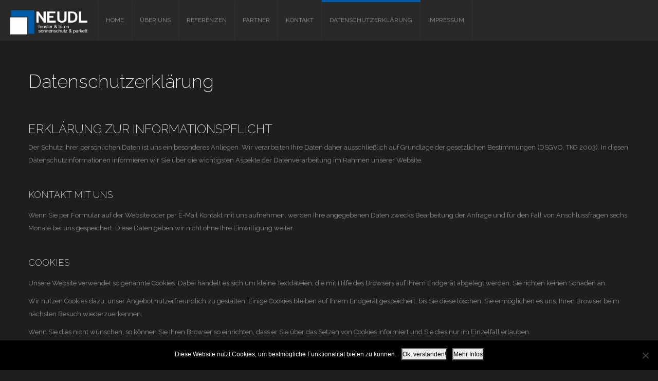

--- FILE ---
content_type: text/html; charset=UTF-8
request_url: https://www.neudl.at/1482-2/
body_size: 7728
content:
<!doctype html>
<html lang="de">
<head>
    <meta charset="UTF-8" />
    <meta name="viewport" content="width=device-width, initial-scale=1.0" />
    <link rel="pingback" href="https://www.neudl.at/xmlrpc.php" />
            <link rel="icon" type="image/png" href="https://www.neudl.at/wp-content/uploads/2014/07/favicon_klein.png">
            <script type="text/javascript">
        var um_ajaxurl = "https://www.neudl.at/wp-admin/admin-ajax.php";
        var ajax_site = 1;
                var template_directory = "https://www.neudl.at/wp-content/themes/arctic";
        var menu_location = "Top";
        var is_complex_menu = 0;
        var is_instant_filter_mode = 1;
        var animate_menu = 0;
        var project_page = 0;
        var fancybox_enabled = 1;
    </script>
    <meta name='robots' content='max-image-preview:large' />
<link rel='dns-prefetch' href='//maps.googleapis.com' />
<link rel='dns-prefetch' href='//ajax.googleapis.com' />
<link rel='dns-prefetch' href='//www.youtube.com' />
<link rel='dns-prefetch' href='//fonts.googleapis.com' />
<link rel="alternate" type="application/rss+xml" title="Fenster und Türen &raquo; Feed" href="https://www.neudl.at/feed/" />
<link rel="alternate" type="application/rss+xml" title="Fenster und Türen &raquo; Kommentar-Feed" href="https://www.neudl.at/comments/feed/" />
<script type="text/javascript">
window._wpemojiSettings = {"baseUrl":"https:\/\/s.w.org\/images\/core\/emoji\/14.0.0\/72x72\/","ext":".png","svgUrl":"https:\/\/s.w.org\/images\/core\/emoji\/14.0.0\/svg\/","svgExt":".svg","source":{"concatemoji":"https:\/\/www.neudl.at\/wp-includes\/js\/wp-emoji-release.min.js?ver=6.1.9"}};
/*! This file is auto-generated */
!function(e,a,t){var n,r,o,i=a.createElement("canvas"),p=i.getContext&&i.getContext("2d");function s(e,t){var a=String.fromCharCode,e=(p.clearRect(0,0,i.width,i.height),p.fillText(a.apply(this,e),0,0),i.toDataURL());return p.clearRect(0,0,i.width,i.height),p.fillText(a.apply(this,t),0,0),e===i.toDataURL()}function c(e){var t=a.createElement("script");t.src=e,t.defer=t.type="text/javascript",a.getElementsByTagName("head")[0].appendChild(t)}for(o=Array("flag","emoji"),t.supports={everything:!0,everythingExceptFlag:!0},r=0;r<o.length;r++)t.supports[o[r]]=function(e){if(p&&p.fillText)switch(p.textBaseline="top",p.font="600 32px Arial",e){case"flag":return s([127987,65039,8205,9895,65039],[127987,65039,8203,9895,65039])?!1:!s([55356,56826,55356,56819],[55356,56826,8203,55356,56819])&&!s([55356,57332,56128,56423,56128,56418,56128,56421,56128,56430,56128,56423,56128,56447],[55356,57332,8203,56128,56423,8203,56128,56418,8203,56128,56421,8203,56128,56430,8203,56128,56423,8203,56128,56447]);case"emoji":return!s([129777,127995,8205,129778,127999],[129777,127995,8203,129778,127999])}return!1}(o[r]),t.supports.everything=t.supports.everything&&t.supports[o[r]],"flag"!==o[r]&&(t.supports.everythingExceptFlag=t.supports.everythingExceptFlag&&t.supports[o[r]]);t.supports.everythingExceptFlag=t.supports.everythingExceptFlag&&!t.supports.flag,t.DOMReady=!1,t.readyCallback=function(){t.DOMReady=!0},t.supports.everything||(n=function(){t.readyCallback()},a.addEventListener?(a.addEventListener("DOMContentLoaded",n,!1),e.addEventListener("load",n,!1)):(e.attachEvent("onload",n),a.attachEvent("onreadystatechange",function(){"complete"===a.readyState&&t.readyCallback()})),(e=t.source||{}).concatemoji?c(e.concatemoji):e.wpemoji&&e.twemoji&&(c(e.twemoji),c(e.wpemoji)))}(window,document,window._wpemojiSettings);
</script>
<style type="text/css">
img.wp-smiley,
img.emoji {
	display: inline !important;
	border: none !important;
	box-shadow: none !important;
	height: 1em !important;
	width: 1em !important;
	margin: 0 0.07em !important;
	vertical-align: -0.1em !important;
	background: none !important;
	padding: 0 !important;
}
</style>
	<link rel='stylesheet' id='wp-block-library-css' href='https://www.neudl.at/wp-includes/css/dist/block-library/style.min.css?ver=6.1.9' type='text/css' media='all' />
<link rel='stylesheet' id='classic-theme-styles-css' href='https://www.neudl.at/wp-includes/css/classic-themes.min.css?ver=1' type='text/css' media='all' />
<style id='global-styles-inline-css' type='text/css'>
body{--wp--preset--color--black: #000000;--wp--preset--color--cyan-bluish-gray: #abb8c3;--wp--preset--color--white: #ffffff;--wp--preset--color--pale-pink: #f78da7;--wp--preset--color--vivid-red: #cf2e2e;--wp--preset--color--luminous-vivid-orange: #ff6900;--wp--preset--color--luminous-vivid-amber: #fcb900;--wp--preset--color--light-green-cyan: #7bdcb5;--wp--preset--color--vivid-green-cyan: #00d084;--wp--preset--color--pale-cyan-blue: #8ed1fc;--wp--preset--color--vivid-cyan-blue: #0693e3;--wp--preset--color--vivid-purple: #9b51e0;--wp--preset--gradient--vivid-cyan-blue-to-vivid-purple: linear-gradient(135deg,rgba(6,147,227,1) 0%,rgb(155,81,224) 100%);--wp--preset--gradient--light-green-cyan-to-vivid-green-cyan: linear-gradient(135deg,rgb(122,220,180) 0%,rgb(0,208,130) 100%);--wp--preset--gradient--luminous-vivid-amber-to-luminous-vivid-orange: linear-gradient(135deg,rgba(252,185,0,1) 0%,rgba(255,105,0,1) 100%);--wp--preset--gradient--luminous-vivid-orange-to-vivid-red: linear-gradient(135deg,rgba(255,105,0,1) 0%,rgb(207,46,46) 100%);--wp--preset--gradient--very-light-gray-to-cyan-bluish-gray: linear-gradient(135deg,rgb(238,238,238) 0%,rgb(169,184,195) 100%);--wp--preset--gradient--cool-to-warm-spectrum: linear-gradient(135deg,rgb(74,234,220) 0%,rgb(151,120,209) 20%,rgb(207,42,186) 40%,rgb(238,44,130) 60%,rgb(251,105,98) 80%,rgb(254,248,76) 100%);--wp--preset--gradient--blush-light-purple: linear-gradient(135deg,rgb(255,206,236) 0%,rgb(152,150,240) 100%);--wp--preset--gradient--blush-bordeaux: linear-gradient(135deg,rgb(254,205,165) 0%,rgb(254,45,45) 50%,rgb(107,0,62) 100%);--wp--preset--gradient--luminous-dusk: linear-gradient(135deg,rgb(255,203,112) 0%,rgb(199,81,192) 50%,rgb(65,88,208) 100%);--wp--preset--gradient--pale-ocean: linear-gradient(135deg,rgb(255,245,203) 0%,rgb(182,227,212) 50%,rgb(51,167,181) 100%);--wp--preset--gradient--electric-grass: linear-gradient(135deg,rgb(202,248,128) 0%,rgb(113,206,126) 100%);--wp--preset--gradient--midnight: linear-gradient(135deg,rgb(2,3,129) 0%,rgb(40,116,252) 100%);--wp--preset--duotone--dark-grayscale: url('#wp-duotone-dark-grayscale');--wp--preset--duotone--grayscale: url('#wp-duotone-grayscale');--wp--preset--duotone--purple-yellow: url('#wp-duotone-purple-yellow');--wp--preset--duotone--blue-red: url('#wp-duotone-blue-red');--wp--preset--duotone--midnight: url('#wp-duotone-midnight');--wp--preset--duotone--magenta-yellow: url('#wp-duotone-magenta-yellow');--wp--preset--duotone--purple-green: url('#wp-duotone-purple-green');--wp--preset--duotone--blue-orange: url('#wp-duotone-blue-orange');--wp--preset--font-size--small: 13px;--wp--preset--font-size--medium: 20px;--wp--preset--font-size--large: 36px;--wp--preset--font-size--x-large: 42px;--wp--preset--spacing--20: 0.44rem;--wp--preset--spacing--30: 0.67rem;--wp--preset--spacing--40: 1rem;--wp--preset--spacing--50: 1.5rem;--wp--preset--spacing--60: 2.25rem;--wp--preset--spacing--70: 3.38rem;--wp--preset--spacing--80: 5.06rem;}:where(.is-layout-flex){gap: 0.5em;}body .is-layout-flow > .alignleft{float: left;margin-inline-start: 0;margin-inline-end: 2em;}body .is-layout-flow > .alignright{float: right;margin-inline-start: 2em;margin-inline-end: 0;}body .is-layout-flow > .aligncenter{margin-left: auto !important;margin-right: auto !important;}body .is-layout-constrained > .alignleft{float: left;margin-inline-start: 0;margin-inline-end: 2em;}body .is-layout-constrained > .alignright{float: right;margin-inline-start: 2em;margin-inline-end: 0;}body .is-layout-constrained > .aligncenter{margin-left: auto !important;margin-right: auto !important;}body .is-layout-constrained > :where(:not(.alignleft):not(.alignright):not(.alignfull)){max-width: var(--wp--style--global--content-size);margin-left: auto !important;margin-right: auto !important;}body .is-layout-constrained > .alignwide{max-width: var(--wp--style--global--wide-size);}body .is-layout-flex{display: flex;}body .is-layout-flex{flex-wrap: wrap;align-items: center;}body .is-layout-flex > *{margin: 0;}:where(.wp-block-columns.is-layout-flex){gap: 2em;}.has-black-color{color: var(--wp--preset--color--black) !important;}.has-cyan-bluish-gray-color{color: var(--wp--preset--color--cyan-bluish-gray) !important;}.has-white-color{color: var(--wp--preset--color--white) !important;}.has-pale-pink-color{color: var(--wp--preset--color--pale-pink) !important;}.has-vivid-red-color{color: var(--wp--preset--color--vivid-red) !important;}.has-luminous-vivid-orange-color{color: var(--wp--preset--color--luminous-vivid-orange) !important;}.has-luminous-vivid-amber-color{color: var(--wp--preset--color--luminous-vivid-amber) !important;}.has-light-green-cyan-color{color: var(--wp--preset--color--light-green-cyan) !important;}.has-vivid-green-cyan-color{color: var(--wp--preset--color--vivid-green-cyan) !important;}.has-pale-cyan-blue-color{color: var(--wp--preset--color--pale-cyan-blue) !important;}.has-vivid-cyan-blue-color{color: var(--wp--preset--color--vivid-cyan-blue) !important;}.has-vivid-purple-color{color: var(--wp--preset--color--vivid-purple) !important;}.has-black-background-color{background-color: var(--wp--preset--color--black) !important;}.has-cyan-bluish-gray-background-color{background-color: var(--wp--preset--color--cyan-bluish-gray) !important;}.has-white-background-color{background-color: var(--wp--preset--color--white) !important;}.has-pale-pink-background-color{background-color: var(--wp--preset--color--pale-pink) !important;}.has-vivid-red-background-color{background-color: var(--wp--preset--color--vivid-red) !important;}.has-luminous-vivid-orange-background-color{background-color: var(--wp--preset--color--luminous-vivid-orange) !important;}.has-luminous-vivid-amber-background-color{background-color: var(--wp--preset--color--luminous-vivid-amber) !important;}.has-light-green-cyan-background-color{background-color: var(--wp--preset--color--light-green-cyan) !important;}.has-vivid-green-cyan-background-color{background-color: var(--wp--preset--color--vivid-green-cyan) !important;}.has-pale-cyan-blue-background-color{background-color: var(--wp--preset--color--pale-cyan-blue) !important;}.has-vivid-cyan-blue-background-color{background-color: var(--wp--preset--color--vivid-cyan-blue) !important;}.has-vivid-purple-background-color{background-color: var(--wp--preset--color--vivid-purple) !important;}.has-black-border-color{border-color: var(--wp--preset--color--black) !important;}.has-cyan-bluish-gray-border-color{border-color: var(--wp--preset--color--cyan-bluish-gray) !important;}.has-white-border-color{border-color: var(--wp--preset--color--white) !important;}.has-pale-pink-border-color{border-color: var(--wp--preset--color--pale-pink) !important;}.has-vivid-red-border-color{border-color: var(--wp--preset--color--vivid-red) !important;}.has-luminous-vivid-orange-border-color{border-color: var(--wp--preset--color--luminous-vivid-orange) !important;}.has-luminous-vivid-amber-border-color{border-color: var(--wp--preset--color--luminous-vivid-amber) !important;}.has-light-green-cyan-border-color{border-color: var(--wp--preset--color--light-green-cyan) !important;}.has-vivid-green-cyan-border-color{border-color: var(--wp--preset--color--vivid-green-cyan) !important;}.has-pale-cyan-blue-border-color{border-color: var(--wp--preset--color--pale-cyan-blue) !important;}.has-vivid-cyan-blue-border-color{border-color: var(--wp--preset--color--vivid-cyan-blue) !important;}.has-vivid-purple-border-color{border-color: var(--wp--preset--color--vivid-purple) !important;}.has-vivid-cyan-blue-to-vivid-purple-gradient-background{background: var(--wp--preset--gradient--vivid-cyan-blue-to-vivid-purple) !important;}.has-light-green-cyan-to-vivid-green-cyan-gradient-background{background: var(--wp--preset--gradient--light-green-cyan-to-vivid-green-cyan) !important;}.has-luminous-vivid-amber-to-luminous-vivid-orange-gradient-background{background: var(--wp--preset--gradient--luminous-vivid-amber-to-luminous-vivid-orange) !important;}.has-luminous-vivid-orange-to-vivid-red-gradient-background{background: var(--wp--preset--gradient--luminous-vivid-orange-to-vivid-red) !important;}.has-very-light-gray-to-cyan-bluish-gray-gradient-background{background: var(--wp--preset--gradient--very-light-gray-to-cyan-bluish-gray) !important;}.has-cool-to-warm-spectrum-gradient-background{background: var(--wp--preset--gradient--cool-to-warm-spectrum) !important;}.has-blush-light-purple-gradient-background{background: var(--wp--preset--gradient--blush-light-purple) !important;}.has-blush-bordeaux-gradient-background{background: var(--wp--preset--gradient--blush-bordeaux) !important;}.has-luminous-dusk-gradient-background{background: var(--wp--preset--gradient--luminous-dusk) !important;}.has-pale-ocean-gradient-background{background: var(--wp--preset--gradient--pale-ocean) !important;}.has-electric-grass-gradient-background{background: var(--wp--preset--gradient--electric-grass) !important;}.has-midnight-gradient-background{background: var(--wp--preset--gradient--midnight) !important;}.has-small-font-size{font-size: var(--wp--preset--font-size--small) !important;}.has-medium-font-size{font-size: var(--wp--preset--font-size--medium) !important;}.has-large-font-size{font-size: var(--wp--preset--font-size--large) !important;}.has-x-large-font-size{font-size: var(--wp--preset--font-size--x-large) !important;}
.wp-block-navigation a:where(:not(.wp-element-button)){color: inherit;}
:where(.wp-block-columns.is-layout-flex){gap: 2em;}
.wp-block-pullquote{font-size: 1.5em;line-height: 1.6;}
</style>
<link rel='stylesheet' id='cookie-notice-front-css' href='https://www.neudl.at/wp-content/plugins/cookie-notice/css/front.min.css?ver=2.5.11' type='text/css' media='all' />
<link rel='stylesheet' id='dashicons-css' href='https://www.neudl.at/wp-includes/css/dashicons.min.css?ver=6.1.9' type='text/css' media='all' />
<link rel='stylesheet' id='bootstrap-css' href='https://www.neudl.at/wp-content/themes/arctic/assets/css/bootstrap.css?ver=1.0' type='text/css' media='all' />
<link rel='stylesheet' id='media_element-css' href='https://www.neudl.at/wp-content/themes/arctic/assets/mediaelement/mediaelementplayer.min.css?ver=1.0' type='text/css' media='all' />
<link rel='stylesheet' id='superslides-css' href='https://www.neudl.at/wp-content/themes/arctic/assets/css/superslides.css?ver=1.0' type='text/css' media='all' />
<link rel='stylesheet' id='font_awesome-css' href='https://www.neudl.at/wp-content/themes/arctic/assets/css/font-awesome.css?ver=1.0' type='text/css' media='all' />
<link rel='stylesheet' id='animate-css' href='https://www.neudl.at/wp-content/themes/arctic/assets/css/animate.css?ver=1.0' type='text/css' media='all' />
<link rel='stylesheet' id='fancybox-css' href='https://www.neudl.at/wp-content/themes/arctic/assets/fancybox/jquery.fancybox-1.3.4.css?ver=1.0' type='text/css' media='all' />
<link rel='stylesheet' id='global_style-css' href='https://www.neudl.at/wp-content/themes/arctic/assets/css/style.css?ver=1.0' type='text/css' media='all' />
<link rel='stylesheet' id='dark_skin-css' href='https://www.neudl.at/wp-content/themes/arctic/assets/css/dark_skin.css?ver=1.0' type='text/css' media='all' />
<link rel='stylesheet' id='normal_drop_down_menu-css' href='https://www.neudl.at/wp-content/themes/arctic/assets/css/dropdown_menu.css?ver=1.0' type='text/css' media='all' />
<link rel='stylesheet' id='arctic_woocommerce_css-css' href='https://www.neudl.at/wp-content/themes/arctic/assets/css/woocommerce.css?ver=1.0' type='text/css' media='all' />
<link rel='stylesheet' id='woocommerce_css_no-css' href='https://www.neudl.at/wp-content/themes/arctic/assets/css/woocommerce.css?ver=1.0' type='text/css' media='all' />
<link rel='stylesheet' id='google_font-css' href='https://fonts.googleapis.com/css?family=Raleway%3A400%2C100%2C200%2C300%2C500%2C600%2C700%2C800%2C900&#038;ver=1.0' type='text/css' media='all' />
<link rel='stylesheet' id='brand_color-css' href='https://www.neudl.at/wp-content/themes/arctic/assets/css/dynamic.php?brand_color=%23005caa&#038;ver=6.1.9' type='text/css' media='all' />
<link rel='stylesheet' id='default_style-css' href='https://www.neudl.at/wp-content/themes/arctic-child/style.css?ver=6.1.9' type='text/css' media='all' />
<script type='text/javascript' id='cookie-notice-front-js-before'>
var cnArgs = {"ajaxUrl":"https:\/\/www.neudl.at\/wp-admin\/admin-ajax.php","nonce":"090eeafaa5","hideEffect":"fade","position":"bottom","onScroll":false,"onScrollOffset":100,"onClick":false,"cookieName":"cookie_notice_accepted","cookieTime":2592000,"cookieTimeRejected":2592000,"globalCookie":false,"redirection":false,"cache":false,"revokeCookies":false,"revokeCookiesOpt":"automatic"};
</script>
<script type='text/javascript' src='https://www.neudl.at/wp-content/plugins/cookie-notice/js/front.min.js?ver=2.5.11' id='cookie-notice-front-js'></script>
<script type='text/javascript' src='https://www.neudl.at/wp-includes/js/jquery/jquery.min.js?ver=3.6.1' id='jquery-core-js'></script>
<script type='text/javascript' src='https://www.neudl.at/wp-includes/js/jquery/jquery-migrate.min.js?ver=3.3.2' id='jquery-migrate-js'></script>
<script type='text/javascript' src='https://www.neudl.at/wp-content/themes/arctic/assets/js/moderniz.js?ver=1' id='modernizr-js'></script>
<script type='text/javascript' src='https://www.youtube.com/iframe_api?ver=1' id='youtube_api-js'></script>
<link rel="https://api.w.org/" href="https://www.neudl.at/wp-json/" /><link rel="alternate" type="application/json" href="https://www.neudl.at/wp-json/wp/v2/pages/1482" /><link rel="EditURI" type="application/rsd+xml" title="RSD" href="https://www.neudl.at/xmlrpc.php?rsd" />
<link rel="wlwmanifest" type="application/wlwmanifest+xml" href="https://www.neudl.at/wp-includes/wlwmanifest.xml" />
<meta name="generator" content="WordPress 6.1.9" />
<link rel="canonical" href="https://www.neudl.at/1482-2/" />
<link rel='shortlink' href='https://www.neudl.at/?p=1482' />
<link rel="alternate" type="application/json+oembed" href="https://www.neudl.at/wp-json/oembed/1.0/embed?url=https%3A%2F%2Fwww.neudl.at%2F1482-2%2F" />
<link rel="alternate" type="text/xml+oembed" href="https://www.neudl.at/wp-json/oembed/1.0/embed?url=https%3A%2F%2Fwww.neudl.at%2F1482-2%2F&#038;format=xml" />
<style type="text/css">.recentcomments a{display:inline !important;padding:0 !important;margin:0 !important;}</style></head>

<body data-rsssl=1 class="page-template-default page page-id-1482 menu_on_top cookies-not-set">

<a href="https://www.neudl.at" class="logo_responsive_out  "><img src="https://www.neudl.at/wp-content/uploads/2014/07/logo.png" /></a>

<div class="top_default_nav slideInDown main_nav">
            <a href="https://www.neudl.at" class="logo"><img src="https://www.neudl.at/wp-content/uploads/2014/07/logo.png" /></a>
        <div id="menu" class="main_menu_holder">
		<div class="sub_holder_top sub_holder_js"></div>
                <div class="menu-main-menu-container"><ul id="main_menu" class="main_menu"><li id="menu-item-17" class="menu-item menu-item-type-post_type menu-item-object-page menu-item-home menu-item-17"><a href="https://www.neudl.at/">Home</a></li>
<li id="menu-item-16" class="menu-item menu-item-type-post_type menu-item-object-page menu-item-16"><a href="https://www.neudl.at/ueber-uns/">Über Uns</a></li>
<li id="menu-item-588" class="menu-item menu-item-type-custom menu-item-object-custom menu-item-has-children menu-item-588"><a href="https://www.neudl.at//referenzen/fenster/">Referenzen</a>
<ul class="sub-menu">
	<li id="menu-item-195" class="menu-item menu-item-type-post_type menu-item-object-page menu-item-195"><a href="https://www.neudl.at/referenzen/fenster/">Fenster &#038; Haustüren</a></li>
	<li id="menu-item-191" class="menu-item menu-item-type-post_type menu-item-object-page menu-item-191"><a href="https://www.neudl.at/referenzen/tueren/">Innentüren</a></li>
	<li id="menu-item-194" class="menu-item menu-item-type-post_type menu-item-object-page menu-item-194"><a href="https://www.neudl.at/referenzen/sonnen-und-insektenschutz/">Sonnen- und Insektenschutz</a></li>
	<li id="menu-item-584" class="menu-item menu-item-type-post_type menu-item-object-page menu-item-584"><a href="https://www.neudl.at/referenzen/objekte/">Objekte</a></li>
</ul>
</li>
<li id="menu-item-134" class="menu-item menu-item-type-post_type menu-item-object-page menu-item-134"><a href="https://www.neudl.at/partner/">Partner</a></li>
<li id="menu-item-15" class="menu-item menu-item-type-post_type menu-item-object-page menu-item-15"><a href="https://www.neudl.at/kontakt/">Kontakt</a></li>
<li id="menu-item-1485" class="menu-item menu-item-type-post_type menu-item-object-page current-menu-item page_item page-item-1482 current_page_item menu-item-1485"><a href="https://www.neudl.at/1482-2/" aria-current="page">Datenschutzerklärung</a></li>
<li id="menu-item-512" class="menu-item menu-item-type-post_type menu-item-object-page menu-item-512"><a href="https://www.neudl.at/impressum/">Impressum</a></li>
</ul></div>    </div>
</div>

	<i class="menuBtn fa fa-reorder icon"></i>
	<div id="responsive_menu" class="responsive_menu">
	        <a href="https://www.neudl.at" class="logo_responsive"><img src="https://www.neudl.at/wp-content/uploads/2014/07/logo.png" /></a>
            <div class="menu-main-container"><ul id="main_menu" class="main_menu"><li class="menu-item menu-item-type-post_type menu-item-object-page menu-item-home menu-item-17"><a href="https://www.neudl.at/">Home</a></li>
<li class="menu-item menu-item-type-post_type menu-item-object-page menu-item-16"><a href="https://www.neudl.at/ueber-uns/">Über Uns</a></li>
<li class="menu-item menu-item-type-custom menu-item-object-custom menu-item-has-children menu-item-588"><a href="https://www.neudl.at//referenzen/fenster/">Referenzen</a>
<ul class="sub-menu">
	<li class="menu-item menu-item-type-post_type menu-item-object-page menu-item-195"><a href="https://www.neudl.at/referenzen/fenster/">Fenster &#038; Haustüren</a></li>
	<li class="menu-item menu-item-type-post_type menu-item-object-page menu-item-191"><a href="https://www.neudl.at/referenzen/tueren/">Innentüren</a></li>
	<li class="menu-item menu-item-type-post_type menu-item-object-page menu-item-194"><a href="https://www.neudl.at/referenzen/sonnen-und-insektenschutz/">Sonnen- und Insektenschutz</a></li>
	<li class="menu-item menu-item-type-post_type menu-item-object-page menu-item-584"><a href="https://www.neudl.at/referenzen/objekte/">Objekte</a></li>
</ul>
</li>
<li class="menu-item menu-item-type-post_type menu-item-object-page menu-item-134"><a href="https://www.neudl.at/partner/">Partner</a></li>
<li class="menu-item menu-item-type-post_type menu-item-object-page menu-item-15"><a href="https://www.neudl.at/kontakt/">Kontakt</a></li>
<li class="menu-item menu-item-type-post_type menu-item-object-page current-menu-item page_item page-item-1482 current_page_item menu-item-1485"><a href="https://www.neudl.at/1482-2/" aria-current="page">Datenschutzerklärung</a></li>
<li class="menu-item menu-item-type-post_type menu-item-object-page menu-item-512"><a href="https://www.neudl.at/impressum/">Impressum</a></li>
</ul></div>    </div>
<div class="loader">
    <div class="bubblingG">
        <span id="bubblingG_1">
        </span>
        <span id="bubblingG_2">
        </span>
        <span id="bubblingG_3">
        </span>
    </div>
</div>
<div class="inner_content container">
    <div class="inner_content_menutop"></div>
<title>Fenster und Türen |   Datenschutzerklärung</title>
<div class="row">
    <h1>Datenschutzerklärung</h1>
</div>

<h3>ERKLÄRUNG ZUR INFORMATIONSPFLICHT</h3>
<p>Der Schutz Ihrer persönlichen Daten ist uns ein besonderes Anliegen. Wir verarbeiten Ihre Daten daher ausschließlich auf Grundlage der gesetzlichen Bestimmungen (DSGVO, TKG 2003). In diesen Datenschutzinformationen informieren wir Sie über die wichtigsten Aspekte der Datenverarbeitung im Rahmen unserer Website.</p>
<p>&nbsp;</p>
<h4>KONTAKT MIT UNS</h4>
<p>Wenn Sie per Formular auf der Website oder per E-Mail Kontakt mit uns aufnehmen, werden Ihre angegebenen Daten zwecks Bearbeitung der Anfrage und für den Fall von Anschlussfragen sechs Monate bei uns gespeichert. Diese Daten geben wir nicht ohne Ihre Einwilligung weiter.</p>
<p>&nbsp;</p>
<h4>COOKIES</h4>
<p>Unsere Website verwendet so genannte Cookies. Dabei handelt es sich um kleine Textdateien, die mit Hilfe des Browsers auf Ihrem Endgerät abgelegt werden. Sie richten keinen Schaden an.</p>
<p>Wir nutzen Cookies dazu, unser Angebot nutzerfreundlich zu gestalten. Einige Cookies bleiben auf Ihrem Endgerät gespeichert, bis Sie diese löschen. Sie ermöglichen es uns, Ihren Browser beim nächsten Besuch wiederzuerkennen.</p>
<p>Wenn Sie dies nicht wünschen, so können Sie Ihren Browser so einrichten, dass er Sie über das Setzen von Cookies informiert und Sie dies nur im Einzelfall erlauben.</p>
<p>Bei der Deaktivierung von Cookies kann die Funktionalität unserer Website eingeschränkt sein.</p>
<p>&nbsp;</p>
<h4>WEB-ANALYSE</h4>
<p>Unsere Website verwendet Funktionen des Webanalysedienstes Google Analytics von Google Inc., USA. Dazu werden Cookies verwendet, die eine Analyse der Benutzung der Website durch Ihre Benutzer ermöglicht. Die dadurch erzeugten Informationen über Ihre Benutzung dieser Website werden in der Regel an einen Server von Google in den USA übertragen und dort gespeichert. Sie können dies verhindern, indem Sie Ihren Browser so einrichten, dass keine Cookies gespeichert werden.</p>
<p>Wir haben mit dem Anbieter einen entsprechenden Vertrag zur Auftragsdatenverarbeitung abgeschlossen.</p>
<p>Ihre IP-Adresse wird erfasst, aber umgehend durch Löschung der letzten 8 Bit pseudonymisiert. Dadurch ist nur mehr eine grobe Lokalisierung möglich.</p>
<p>Die Beziehung zum Webanalyseanbieter basiert auf einem Angemessenheitsbeschluss der Europäischen Kommission („Privacy Shield“).</p>
<p>Die Datenverarbeitung erfolgt auf Basis der gesetzlichen Bestimmungen des § 96 Abs 3 TKG sowie des Art 6 Abs 1 lit a (Einwilligung) und/oder f (berechtigtes Interesse) der DSGVO.</p>
<p>Unser Anliegen im Sinne der DSGVO (berechtigtes Interesse) ist die Verbesserung unseres Angebotes und unseres Webauftritts. Da uns die Privatsphäre unserer Nutzer wichtig ist, werden die Nutzerdaten pseudonymisiert.</p>
<p>&nbsp;</p>
<h4>IHRE RECHTE</h4>
<p>Ihnen stehen grundsätzlich die Rechte auf Auskunft, Berichtigung, Löschung, Einschränkung, Datenübertragbarkeit, Widerruf und Widerspruch zu. Wenn Sie glauben, dass die Verarbeitung Ihrer Daten gegen das Datenschutzrecht verstößt oder Ihre datenschutzrechtlichen Ansprüche sonst in einer Weise verletzt worden sind, können Sie sich bei der Aufsichtsbehörde beschweren. In Österreich ist dies die Datenschutzbehörde.</p>
<p>&nbsp;</p>
<h4>SIE ERREICHEN UNS UNTER FOLGENDEN KONTAKTDATEN:</h4>
<p>Fenster &amp; Türen &amp; Sonnenschutz &amp; Parkett<br />
Gerald Neudl<br />
Erlengasse 8<br />
7332 Oberpetersdorf</p>
<p>Telefon: 0664 / 529 50 58<br />
E-Mail: office@neudl.at</p>
<script type="text/javascript">
    jQuery(document).ready(function($){
        $('.accordion li:first-child').find('a').addClass('active').find('i').removeClass('fa fa-plus-sign').addClass('fa fa-minus-sign');
        $('.accordion li:first-child').find('.section_content').show();

        $('.tabs .tab_buttons > li:first-child').find('a').addClass('active');
        $('.tabs .tab_content li:first-child').show();
    });
</script>
</div>
    <style type="text/css">
        .cl a img {
	max-height: 100px;
}

#fancybox-title{
  display: none !important;
}

.likes{
  display: none;
}

.article{
  min-height: 200px;
  margin-bottom: 30px;
}

.page-id-155 .article div a:nth-child(3), 
.page-id-179 .article div a:nth-child(3), 
.page-id-167 .article div a:nth-child(3),
.page-id-171 .article div a:nth-child(3),
.page-id-169 .article div a:nth-child(3){
	display: none;
}

.categories_inside{
	display: none;
}

a.load_more{
	margin: 25px auto;
}

.team_members{
	margin-top: 0;
}

.team_members > li{
  display: block !important;
}

.menuBtn{
	top: 10px !important;
}

a.project_title > h4{
	display:none;
}

#project_info {
	display:none;
}

@media (max-width: 480px){
	.slides-navigation_bottom {
    	left: 75% !important;
	}
}

@media (max-width: 1024px) {
	.slides-navigation_bottom {
    	top: 23px !important;
	}
	a.logo_responsive_out {
    position: static;
    margin-bottom: 20px;
	}

}    </style>
<script type='text/javascript' src='https://www.neudl.at/wp-includes/js/comment-reply.min.js?ver=6.1.9' id='comment-reply-js'></script>
<script type='text/javascript' src='https://maps.googleapis.com/maps/api/js?v=3.exp&#038;sensor=false&#038;ver=1&#038;key=AIzaSyAyZm1FvI4EFY3lI-VEDetebHJwulkkWe0' id='googl_maps-js'></script>
<script type='text/javascript' src='https://ajax.googleapis.com/ajax/libs/jqueryui/1.10.2/jquery-ui.min.js?ver=1' id='jquery_ui-js'></script>
<script type='text/javascript' src='https://www.neudl.at/wp-content/themes/arctic/assets/js/jquery.animate-enhanced.min.js?ver=1' id='animate_enhanced-js'></script>
<script type='text/javascript' src='https://www.neudl.at/wp-content/themes/arctic/assets/js/respond.js?ver=1' id='respond-js'></script>
<script type='text/javascript' src='https://www.neudl.at/wp-content/themes/arctic/assets/fancybox/jquery.fancybox-1.3.4.js?ver=1' id='fancybox-js'></script>
<script type='text/javascript' src='https://www.neudl.at/wp-content/themes/arctic/assets/js/jquery.waitforimages.js?ver=1' id='wait_for_images-js'></script>
<script type='text/javascript' src='https://www.neudl.at/wp-content/themes/arctic/assets/js/jquery.easing.min.js?ver=1' id='jquery_easing-js'></script>
<script type='text/javascript' src='https://www.neudl.at/wp-content/themes/arctic/assets/js/jquery.smoothscroll.js?ver=1' id='smoothscroll-js'></script>
<script type='text/javascript' src='https://www.neudl.at/wp-content/themes/arctic/assets/js/jquery.nicescroll.js?ver=1' id='jquery_nice_scroll-js'></script>
<script type='text/javascript' src='https://www.neudl.at/wp-content/themes/arctic/assets/mediaelement/mediaelement-and-player.min.js?ver=1' id='media_element-js'></script>
<script type='text/javascript' src='https://www.neudl.at/wp-content/themes/arctic/assets/js/jquery.superslides.js?ver=1' id='superslides-js'></script>
<script type='text/javascript' src='https://www.neudl.at/wp-content/themes/arctic/assets/js/jquery.mixitup.min.js?ver=1' id='mixitup-js'></script>
<script type='text/javascript' src='https://www.neudl.at/wp-content/themes/arctic/assets/js/waypoints.min.js?ver=1' id='waypoints-js'></script>
<script type='text/javascript' src='https://www.neudl.at/wp-content/themes/arctic/assets/js/jquery.swipe.js?ver=1' id='swipe-js'></script>
<script type='text/javascript' src='https://www.neudl.at/wp-content/themes/arctic/assets/js/imgLiquid-min.js?ver=1' id='imgliquid-js'></script>
<script type='text/javascript' src='https://www.neudl.at/wp-content/themes/arctic/assets/js/script.js?ver=1' id='main_script-js'></script>

		<!-- Cookie Notice plugin v2.5.11 by Hu-manity.co https://hu-manity.co/ -->
		<div id="cookie-notice" role="dialog" class="cookie-notice-hidden cookie-revoke-hidden cn-position-bottom" aria-label="Cookie Notice" style="background-color: rgba(0,0,0,1);"><div class="cookie-notice-container" style="color: #fff"><span id="cn-notice-text" class="cn-text-container">Diese Website nutzt Cookies, um bestmögliche Funktionalität bieten zu können.</span><span id="cn-notice-buttons" class="cn-buttons-container"><button id="cn-accept-cookie" data-cookie-set="accept" class="cn-set-cookie cn-button cn-button-custom button" aria-label="Ok, verstanden!">Ok, verstanden!</button><button data-link-url="https://www.neudl.at/1482-2/" data-link-target="_self" id="cn-more-info" class="cn-more-info cn-button cn-button-custom button" aria-label="Mehr Infos">Mehr Infos</button></span><button type="button" id="cn-close-notice" data-cookie-set="accept" class="cn-close-icon" aria-label="No"></button></div>
			
		</div>
		<!-- / Cookie Notice plugin --></body>
</html>


--- FILE ---
content_type: text/css
request_url: https://www.neudl.at/wp-content/themes/arctic/assets/css/superslides.css?ver=1.0
body_size: 641
content:
#slides {
  position: relative;
}
#slides .slides-container {
  display: none;
}
#slides .scrollable {
  *zoom: 1;
  position: relative;
  top: 0;
  left: 0;
  overflow-y: auto;
  -webkit-overflow-scrolling: touch;
  height: 100%;
}
#slides .scrollable:after {
  content: "";
  display: table;
  clear: both;
}

.slides-navigation {
  margin: 0 auto;
  position: absolute;
  z-index: 3;
  /* top: 34px; */
  top: 16px;
  right: 30px;
/*   min-width: 88px; */
  max-width: 142px;
  height: 48px;
}
.slides-navigation a {
  position: relative;
  display: inline-block;
  color: white;
  outline: none;
}
.slides-navigation a i{
	width: 40px;
	height: 40px;
	font-size: 18px;
	padding: 10px;
	float: left;
	text-align: center;
	border: 1px solid #fff;
	color: #fff;
	font-weight: normal;
	border-radius: 50%;
}
.slides-navigation a i:hover{
	color: #2bec8f;
	border: 1px solid #2bec8f;
}
.slides-navigation a.prev {
  float: left;
  margin:0 10px;
}
.slides-navigation a.next {
  float: right;
}

.slides-navigation a.close_btn {
  float: left;
} 


.slides-navigation_bottom {
  margin: 0 auto;
  position: fixed;
  z-index: 3;
  bottom: 34px;
  right: 80px;
/*   min-width: 88px; */
  max-width: 142px;
  top: auto;
}

.slides-navigation_bottom.slides-navigation_bottom_with_back {
  margin: 0 auto;
  position: fixed;
  z-index: 3;
  bottom: 34px;
  right: 30px;
/*   min-width: 88px; */
  max-width: 142px;
  top: auto;
  right: 79px !important;
}

.slides-navigation_bottom_with_back.slides-navigation {
	right: 79px;
}

.slides-navigation_bottom a {
  position: relative;
  display: inline-block;
  color: white;
  outline: none;
}
.slides-navigation_bottom a i{
	width: 40px;
	height: 40px;
	font-size: 18px;
	padding: 10px;
	float: left;
	text-align: center;
	border: 1px solid #fff;
	color: #fff;
	font-weight: normal;
	border-radius: 50%;
}
.slides-navigation_bottom a i:hover{
	color: #2bec8f;
	border: 1px solid #2bec8f;
}
.slides-navigation_bottom a.prev {
  float: left;
}
.slides-navigation_bottom a.next {
  float: right;
}

.slides-navigation_bottom a.close_btn {
   float: left;
}

.slides-pagination {
  position: absolute;
  z-index: 3;
  bottom: 0;
  text-align: center;
  width: 100%;
}
.slides-pagination a {
  border: 2px solid #222;
  border-radius: 15px;
  width: 10px;
  height: 10px;
  display: -moz-inline-stack;
  display: inline-block;
  vertical-align: middle;
  *vertical-align: auto;
  zoom: 1;
  *display: inline;
  background-image: url("[data-uri]");
  margin: 2px;
  overflow: hidden;
  text-indent: -100%;
}
.slides-pagination a.current {
  background: #222;
}


--- FILE ---
content_type: text/css
request_url: https://www.neudl.at/wp-content/themes/arctic/assets/css/style.css?ver=1.0
body_size: 7718
content:
*{
	margin: 0px;
	padding: 0px;
	text-decoration: none;
    font-size: 12px;
	list-style-type: none;
}

h1{
	color: #616060;
	font-family: 'Raleway', sans-serif;
	font-weight: 200;
}

h3{
	color: #616060;
	font-family: 'Raleway', sans-serif;
	font-weight: 200;
}

.highlight {
	color: #8b8b8b;
}

h4{
	color: #616060;
	font-family: 'Raleway', sans-serif;
	font-weight: 200;
}
h4{
	margin-bottom: 18px;
}

body {
	position: relative;
	background-color: #f3f1f1;
}

body, a, h1, h2, h3, h4, h5, h6 {
	font-family: 'Raleway', Arial, sans-serif;
}

ul, ol {
	padding: 0px;
}

a:active,
a:hover {
  outline: 0;
  text-decoration: none;
}

a:focus { outline: 0; }

img {
	height: auto;
}
p{
	line-height: 25px;
	font-size: 13px;
	color: #8b8b8b;
}
p a{
	line-height: 25px;
	font-size: 13px;
	color: #3c3c3c;
}
p a:hover{
	color: #3c3c3c;
	text-decoration: underline;
}
a{
	outline: 0;
}
input, textarea {
	border: none;
	background-color: #f3f3f3;
	padding: 10px 17px;
}

input:focus, textarea:focus {
	border: none;
	box-shadow: 0;
	-webkit-box-shadow: 0;
	-moz-box-shadow: 0;
	-o-box-shadow: 0;
	outline: none;
}

input[type=submit], input[type=button], .categories-p ul li a, .tags ul li a, .load-more, .white {
	border: 1px solid #dfdfdf;
	background-color: #ffffff;
	color: #868686;
}


/*
.social{
	width: 290px;
	height: 46px;
	position: absolute;
	top: 34px;
	left: 30px;
	z-index: 11;
}
*/

.social{
	width: 290px;
	height: 46px;
	position: fixed;
	/* top: 34px; */
	top: 15px;
	left: 30px;
	z-index: 11;
}

.social a{
	float: left;
	display: inline;
	margin-right: 8px;
	outline: none;
}
.social a i{
	width: 40px;
	height: 40px;
	font-size: 18px;
	padding: 10px;
	float: left;
	text-align: center;
	border: 1px solid #fff;
	color: #fff;
	border-radius: 50%;
}

.social a.social_network{
    display: none;
}

.social a i:hover{
	color: #2bec8f;
	border: 1px solid #2bec8f;
}

.social_bottom{
	width: 290px;
	height: 46px;
	position: fixed;
	bottom: 34px;
	left: 30px;
	z-index: 11;
}

.social_bottom a{
	float: left;
	display: inline;
	margin-right: 8px;
	outline: none;
}
.social_bottom a i{
	width: 40px;
	height: 40px;
	font-size: 18px;
	padding: 10px;
	float: left;
	text-align: center;
	border: 1px solid #fff;
	color: #fff;
	border-radius: 50%;
}

.social_bottom a.social_network{
    display: none;
}

.social_bottom a i:hover{
	color: #2bec8f;
	border: 1px solid #2bec8f;
}
.social_share {
	width: 100%;
	clear: both;
}
.social_share a i {
	font-size: 16px;
	padding: 0 10px;
	color: #a2a2a2;
}

.img_overlay{
	width: 100%;
	height: 100%;
	top: 0px;
	background: black;
	position: absolute;
	z-index: 8;
	
}
.video_overlay{
	width: 100%;
	height: 100%;
	top: 0px;
	background: black;
	position: fixed;
	z-index: 8;
}
.capture {
	width: 100%;
	height: 100%;
	text-align: center;
	padding-top: 20%;
	position: relative;
	z-index: 10;
}

.cap_video {
	padding-top: 23.5%;
}
.capture  p{
	font-weight: bold;
	font-size: 35px;
	line-height: 40px;
	text-transform: uppercase;
	color: #fff;
	padding-bottom: 20px;
	/* text-shadow: 2px 0px 2px rgba(150, 150, 150, 0.78); */
}
.capture  a{
	padding: 12px 18px;
	color: #fff;
	border: 1px solid #fff;
}
.capture  a:hover{
	padding: 12px 18px;
	color: #2bec8f;
	border: 1px solid #2bec8f;
}
ul.slides-container li div.capture p,ul.slides-container li div.capture a{
    display: none;
}
/*
.slides-container li:before{
	content: '' !important;
}
*/

.slides-container li{
	width:100%;
	height:100%;
}

.project_slide li {
 	position: absolute;
	display: none;
}

.project_slide li:first-child {
	display: block;
}

.logo{
	float: left;
	padding: 20px; /* depend from logo */
}

.logo img {
	max-width: 150px;
    max-height: 59px;
}

.logo_responsive {
	float: left;
	margin-top: -60px;
}

.logo_responsive img {
	max-width: 150px;
    max-height: 52px;
}

/*
.main_menu{
	float: left;
	height: 79px;
	position: relative;
	z-index: 10;
}
.main_menu ul{
	margin: 0px;
	padding: 0px;
}
.main_menu ul li{
	display: inline-block;
	text-align: center;
	float: left;
	border-top: 4px solid transparent;
	position: relative
}
.main_menu ul li a{
	display: inline-block;
	width: 128px;
	text-align: center;
	font-size: 12px;
	text-transform: uppercase;
	color: #909090;
	padding: 34px 0px;
	border-left: 1px solid #e9e9e9;
}
.main_menu ul li:hover{
	border-top: 4px solid #2bec8f
}


.main_menu ul li ul{
	display: none;
	background: white;
}
.main_menu ul li ul li ul{
	display: none;
}
.main_menu ul li:hover ul{
	display: block;
	position: absolute;
	bottom: 60px;
}



.main_menu ul li ul li{
	border-top: 0px solid transparent;
}
.main_menu ul li ul li a{
	display: inline-block;
	width: 128px;
	text-align: center;
	font-size: 12px;
	text-transform: uppercase;
	color: #909090;
	padding: 34px 0px;
	border-left: 1px solid #e9e9e9;
}
.main_menu ul li ul li:hover{
	border-top: 0px solid #2bec8f
}
*/


.row {
	padding: 0px 0px
}

.row h1{
/* 	margin-top: 80px; */
	margin-top: 60px;
	margin-bottom: 40px;
}

.row_top_menu h1{
/* 	margin-top: 80px; */
	margin-top: 100px !important;
	margin-bottom: 40px;
}

.inner_content{
	/* background-color: #181818; */
	background-color: #f3f1f1;
	/* margin-bottom: 79px !important; */
}

.inner_content ul li ul {
margin-left: 20px;
}

.inner_content_menutop{
	margin-top: 79px !important;
}

body.page-template-template-home-php .inner_content_menutop {
	margin-top: 0 !important;
}


body.page-template-template-contact-php .inner_content_menutop {
	margin-top: 79px !important;
}

body.single-portfolio .inner_content_menutop {
	margin-top: 0px !important;
}

.container{
	margin: 0px auto;
}

.container_top{
	margin: 80px auto;
}
.row {
	margin-right: 0px;
	margin-left: 0px;
}
body.page-template-template-home-php .inner_content.container{
	max-width: 20000px !important;
}
.project_list_h{
	width: 100%;
	display: block;
}
.categories-p {
	margin-bottom: 40px;
	display: inline-block;
}

.categories-p ul, .tags ul {
	list-style-type: none;
	padding: 0px;
}

.categories-p ul li, .tags ul li {
	display: inline-block;
	float: left;
	margin-bottom: 6px;
	margin-right: 6px;
}
.categories-p ul li:before, .tags ul li:before{
	content: '' !important;	
}
.categories-p ul li + li, .tags ul li + li {
}

.categories-p ul li a, .tags ul li a, .load-more, .white, .dark-grey, .green {
	font-size: 13px;
	padding: 15px 20px;
	display: block;
	display: inline-block;
}
.white, .dark-grey, .green {
	display: inline-block;
}

.dark-grey, .dark-grey:hover {
	background-color: #676363;
	color: #ffffff;
}

.green, .green:hover {
	background-color: #00ff8a;
	color: #ffffff;
}

a + .white, a + .dark-grey, a + .green {
	margin-left: 10px;
}

.categories-p ul li a:hover, .categories-p ul li a.active, .tags ul li a:hover, .load-more:hover, .white:hover {
	background-color: #f5f5f5;
	color: #868686;
}
.categories-p ul li a.active{
	
}

.project_list_holder{
/* 	width: 1300px; */
	/* height: 340px; */
	height: 401px;
	overflow: hidden;
	position: relative;
	margin-bottom: 50px;
	/* border: 1px solid #DFDFDF; */
	outline: none;
}

.proj_holder_menu_top {
	margin-bottom: 90px;
}

.project_list_holder ul{
	width: 2000em;
	height: 400px;
	overflow: hidden;
}
.project_list_holder ul li{
	width: 350px;
	height: 328px;
	margin: 14px;
	margin-left: 0px;
	margin-right: 24px;
	float: left;
	display: none;
	text-align: center;
	/* border: 1px solid black; */
}
.project_list_holder ul li:before{
	content: '' !important;
}
.project_list_holder ul li h4{
	color: #4a4a4a;
	font-size: 14px;
	margin-top: 28px;
	text-transform: uppercase;
}
.project_list_holder ul li p{
	color: #a2a2a2;
	text-align: center;
	font-size: 12px;
}
.nicescroll-rails{
	/* top: 0px !important; */
	position: fixed !important;
}
.nicescroll-rails div{
	background-color: #dfdfdf !important;
	border: 0px !important;
	border-top-left-radius: 0px !important;
	border-top-right-radius: 0px !important;
	border-bottom-right-radius: 0px !important;
	border-bottom-left-radius: 0px !important;
}

.post_thumb {
	position: relative;
	overflow: hidden;
}

.post_thumb img {
	width: 100%;
}

.post_thumb * {
	transition: all .2s ease-in-out;
	-webkit-transition: all .2s ease-in-out;
	-ms-transition: all .2s ease-in-out;
	-moz-transition: all .2s ease-in-out;
	-o-transition: all .2s ease-in-out;
}

.post_thumb .hover_state {
	background-color: rgba(0,0,0,0.8);
	position: absolute;
	width: 100%;
	height: 100%;
	padding: 13px 23px;
	opacity: 0;
	top:0;
}

.post_thumb .hover_state .likes {
	font-size: 13px;
	color: #ffffff;
	vertical-align: middle;
	float: left;
}

.post_thumb .hover_state .likes i {
	font-size: 14px;
	margin-right: 5px;
}

.post_thumb .hover_state .cont {
	font-size: 15px;
	color: #ffffff;
	width: 52px;
	height: 52px;
	border-radius: 50%;
	border: 1px solid #ffffff;
	overflow: hidden;
	text-align: center;
	line-height: 52px;
	vertical-align: middle;
	position: absolute;
	top: 50%;
	left: 50%;
	margin-top: -26px;
	margin-left: -26px;
}

.post_thumb:hover .hover_state {
	/* opacity: 1; */
	opacity: 0.85;
	z-index: 99;
}

.post_thumb:hover img {
	transform: scale(1.2);
	-ms-transform: scale(1.2);
	-webkit-transform: scale(1.2);
}
.categories_inside, .categories_inside a{
	color: #a2a2a2;
	font-family: 'Raleway', sans-serif;
	font-weight: 400;
	font-size: 13px;
	padding-bottom: 25px;
}

.list_projects_grid{
	/* margin: 0 0; */
	margin: 0 auto;
}
.list_projects_grid h1{
	margin-top: 100px;
	margin-bottom: 30px;
}
.article{
	box-sizing: border-box;
	min-height: 300px;
	text-align: center;
    display: none;
}
.article h4{
	color: #4a4a4a;
	font-size: 14px;
	margin-top: 28px;
	text-transform: uppercase;
	white-space: nowrap;
    overflow: hidden;
    text-overflow: ellipsis;
}

.article p{
	color: #a2a2a2;
	text-align: center;
	font-size: 12px;
}
.team_nav{
	width: 100%;
/* 	height: 60px; */
	top: 48%;
}
/*
.team_nav a{
	position: absolute;
	top: 40%;
	z-index: 10;
}
*/
.team_nav a{
	position: fixed;
	top: 45%;
	z-index: 10;
}
.team_nav a:hover{
	
}
.team_nav a.prev{
	left: 20px;
	outline: none;
	z-index: 3;
}
.team_nav a.next{
	right: 20px;
	outline: none;
	z-index: 3;
}
.team_nav a i{
	border: 1px solid #595959;
    border-radius: 50% 50% 50% 50%;
    color: #595959;
    float: left;
    font-size: 18px;
    font-weight: normal;
    height: 40px;
    padding: 10px;
    text-align: center;
    width: 40px;
	
}
.team_nav a:hover i{
	color: #2bec8f;
	border: 1px solid #2bec8f;
}

.team_members {
	margin-top: 50px;
}

.team_members > li:not(:first-child){
    display: none;
}

.team_members > li{
	display: block;
	clear: both;
	
	margin-bottom: 60px;
	float: left;
    /* position:absolute; */
}
.team_members > li:before{
	content: '' !important;
}
.load_more_projects{
	width: 220px !important;
}
a.load_more{
	margin: 110px auto;
	color: #868686;
	border: 1px solid #dfdfdf;
	padding: 16px 22px;
	background: #fff;
	width: 110px;
	display: block;
	text-decoration: none;
}
a.load_more:hover{
	background: #f5f5f5;
}
.load_more_grid{
	width: 100%;
	clear: both;
/* 	margin-bottom: 120px; */
	float: left;
}
.list_projects_grid a.load_more{
	float: none;
	margin: 0px auto;
	width: 110px;
	display: block;
}
.member{
	border-radius: 50%;
	width: 100%;
	height: 100%;
	overflow: hidden;
}
.member img{
	width: 100%;
	height: auto;
}
.member_info{
	vertical-align: middle;
}
.member_info h3{
	text-transform: uppercase;
}
.member_info h4{
	color: #46ed9c;
	font-weight: 500;
	font-size: 14px;
	margin-bottom: 20px;
}

.clients{
	background-color: #f9f8f8;
	margin-bottom: 40px;
	margin-top: 30px;
}

.clients img{
    -webkit-transition : all 1s ease;
    -o-transition : all 1s ease;
    -moz-transition : all 1s ease;
    -ms-transition : all 1s ease;
    transition: all 1s linear ease;
}

.clients_menu_top {
	margin-bottom: 110px;
}
.clients .cl{
	box-sizing: border-box;
	text-align: center;
	border: 1px solid #eaeaea;
	height: 235px;
}
.clients .cl:hover{
	background-color: #fff;
}
.clients .cl a{
/* 	padding: 100px 0px; */

	display: inline-block;
}

.cl a img {
	margin:auto;
	max-width: 100%;
	max-height: 200px;
}

.blog{
	margin-bottom: 60px;
}
.blog .blog_article{
	margin-top: 50px;
}
.blog .blog_article img{
	width: 100% !important;
	margin-bottom: 14px;
}

.blog_page h1{
	margin-left: 14px;
}

.services_page{
	margin-bottom: 140px;
}
.services{
	
}

.services_page h1{
	margin-left: 14px;
}

.services .services_article{
	margin-top: 50px;
}
.services .services_article img{
	width: 100% !important;
}
.services .services_article h5{
	margin-top: 12%;
	color: #4a4a4a;
	text-transform: uppercase;
}

#project_info_icon{
	position: absolute;
	/* top: 34px; */
	top: 15px;
	right: -60px;
	z-index: 5;
}

#project_info_icon i{
	width: 40px;
	height: 40px;
	font-size: 18px;
	padding: 10px;
	float: left;
	text-align: center;
	border-radius: 50%;
	color: #fff;
	border: 1px solid #fff;
}
#project_info_icon i:hover{
	color: #2bec8f;
	border: 1px solid #2bec8f;
}

#project_info_icon_down{
	position: absolute;
	top: 113px;
	right: -60px;
	z-index: 5;
}

#project_info_icon_down i{
	width: 40px;
	height: 40px;
	font-size: 18px;
	padding: 10px;
	float: left;
	text-align: center;
	border-radius: 50%;
	color: #fff;
	border: 1px solid #fff;
}
#project_info_icon_down i:hover{
	color: #2bec8f;
	border: 1px solid #2bec8f;
}

.project_vid_back_top {
	top: 16px;
	right: 30px;
	position: absolute;
	z-index: 49;
}

.project_vid_back_bottom {
	bottom: 42px !important;
	right: 30px !important;
	position: fixed !important;
	z-index: 49 !important;
}

.project_vid_back_top a i{
	width: 40px;
	height: 40px;
	font-size: 18px;
	padding: 10px;
	float: left;
	text-align: center;
	color: #fff;
	border: 1px solid #fff;
	border-radius: 50%;
}
.project_vid_back_top a:hover i{
	color: #2bec8f;
	border: 1px solid #2bec8f;
}

.project_vid_back_bottom a i{
	width: 40px;
	height: 40px;
	font-size: 18px;
	padding: 10px;
	float: left;
	text-align: center;
	color: #fff;
	border: 1px solid #fff;
	border-radius: 50%;
}
.project_vid_back_bottom a:hover i{
	color: #2bec8f;
	border: 1px solid #2bec8f;
}

.logged-in-as {
	margin-left: 15px;
}

.dot_info{
	position: absolute;
	z-index: 49;
}
.dot_info a i{
	width: 40px;
	height: 40px;
	font-size: 18px;
	padding: 10px;
	float: left;
	text-align: center;
	color: #2bec8f;
	border: 1px solid #2bec8f;
	border-radius: 50%;
}
.dot_info a:hover i{
	color: #fff;
	border: 1px solid #fff;
}
.dot_info_box{
	position: absolute;
	left: 60px;
	top: -60px;
	width: 236px;
	height: 164px;
	background: black;
	opacity: 0.8;
	padding: 22px;
}
.dot_info_box div{
	overflow-y: scroll;
	width: 200px;
	height: 120px;
	padding-right: 12px;
}
.single-portfolio .nicescroll-rails div{
/* 	background-color: #464646 !important; */
	background-color: #cecece;
	width: 4px !important;
}



.single-portfolio .inner_content.container{
	max-width: 20000px
}
.single-portfolio .social{
	display: none !important;
}

#project_info p{
	font-size: 13px;
}
#project_info{
	width: 560px;
	height: 100%;
/* 	position: absolute; */
	position: fixed;
	top: 0px;
	left: -400px;
	background: white;
	z-index: 50;
}
.pr_info_holder{
	height: 100%;
	overflow-y: scroll;
	display: block;
	padding: 50px 50px;
	padding-bottom: 90px;
}

.pr_info_holder_menu_top {
	margin-top: 50px !important;
}

.project_info_video {
	position: fixed !important;
}

.c_nav {
	color: #a2a2a2;
	margin-bottom: 20px;
	clear: both;
	float: left;
	width: 100%;
}
.c_nav .categories {
	margin-bottom: 8px;
	margin-right: 20px;
	float: left;
	min-width: 100px;
}
.c_nav i{
	color: #a2a2a2;
	margin-right: 8px;
	float: left;
	font-size: 15px;
}
.c_nav p{
	line-height: 12px;
	font-size: 14px;
}
.c_nav a{
	color: #a2a2a2;
	line-height: 15px;
	font-size: 13px;
}
.visit_site{
	margin: 20px auto;
	color: #868686;
	border: 1px solid #dfdfdf;
	padding: 16px 22px;
	background: #fff;
	float: left;
}

.single_blog h1{
	margin-bottom: 20px;
}

.single_blog img{
	margin-top: 55px;
	max-width: 100%;
}

.single_blog .col-md-9 {
	padding: 0;
	}
.blog_quote{
	margin: 30px 0px;
}

.blog_quote i{
	float: left;
	margin-right: 20px;
	font-size: 32px;
	color: #00ff8a;
}
.blog_quote p{
	font-size: 16px;
}

blockquote {
  background: transparent;
  border-left: 0px;
  margin: 0px;
  padding: 0px;
  width: 100%;
  display: block;
  margin-bottom: 20px;
  margin-top: 20px;
  /*quotes: "\201C""\201D""\2018""\2019";*/
  quotes: "\201C""\201D";
}
blockquote:before {
  color: #00ff8a;
  content: open-quote;
  font-size: 120px;
  line-height: 40px;
  margin-right: 0.25em;
  margin-top: 36px;
  float: left;
  vertical-align: -0.4em;
  font-family: 'FontAwesome', Arial, sans-serif;
}

blockquote p {
  display: inline;
}

#contact-page-form .col-sm-12 {
	clear: both;
}

.alert {
  padding: 15px;
  margin-bottom: 20px;
  border: 1px solid transparent;
  border-radius: 4px;
}
.alert h4 {
  margin-top: 0;
  color: inherit;
}
.alert .alert-link {
  font-weight: bold;
}
.alert > p,
.alert > ul {
  margin-bottom: 0;
}
.alert > p + p {
  margin-top: 5px;
}
.alert-dismissable {
  padding-right: 35px;
}
.alert-dismissable .close {
  position: relative;
  top: -2px;
  right: -21px;
  color: inherit;
}
.alert-success, .alert-success p {
  background-color: #dff0d8;
  border-color: #d6e9c6;
  color: #468847;
}
.alert-success hr {
  border-top-color: #c9e2b3;
}
.alert-success .alert-link {
  color: #356635;
}
.alert-info {
  background-color: #d9edf7;
  border-color: #bce8f1;
  color: #3a87ad;
}
.alert-info hr {
  border-top-color: #a6e1ec;
}
.alert-info .alert-link {
  color: #2d6987;
}
.alert-warning {
  background-color: #fcf8e3;
  border-color: #fbeed5;
  color: #c09853;
}
.alert-warning hr {
  border-top-color: #f8e5be;
}
.alert-warning .alert-link {
  color: #a47e3c;
}
.alert-danger {
  background-color: #f2dede;
  border-color: #eed3d7;
  color: #b94a48;
}
.alert-danger hr {
  border-top-color: #e6c1c7;
}
.alert-danger .alert-link {
  color: #953b39;
}

.success-message {
	display: none;
}

.error {
	border: 1px solid red;
}

.liked * {
	color: #2bec8f !important;
}

div.column-4 {
	display: block;
}

.column-2 {
	display: none;
}

li.comment:before {
	list-style-type: none;
	content: '' !important;
}

li.comment + li.comment {
	margin-top: 40px;
}

li.comment .children {
	margin-left: 104px;
	margin-top: 40px;
}

li.comment .comment-author img {
	width: 78px;
	height: 78px;
	float: left;
	margin-top: 0px;
}

li.comment .comment-author cite a, li.comment .comment-author cite.fn {
	font-size: 14px;
	color: #5b5b5b;
	font-weight: 200;
	text-transform: uppercase;
}

li.comment .comment-author cite.fn {
	padding-left: 25px;
}

li.comment .comment-author .says {
	display: none;
}

li.comment .commentmetadata a {
	font-size: 13px;
	font-weight: 400;
	color: #9d9d9d;
	padding-left: 25px;
}

li.comment .comment-body > p {
	margin-top: 10px;
	padding-left: 104px;
}

li.comment .comment-body div.reply {
	padding-left: 104px;
}

li.comment .comment-body div.reply a {
	font-size: 13px;
	color: #6c6c6c;
	font-weight: 400;
}

.comments-list {
	margin-bottom: 40px;
}

.comment-form {
	margin-right: -15px;
	margin-left: -15px;
}

/* .comment-form-author, .comment-form-email, .comment-form-url {
	padding: 0px 15px;
	width: 100%;
} */

.comment-form-author input, .comment-form-email input, .comment-form-url input {
	width: 100%; 
	background: white;
}

h3#reply-title {
	display: none;
}

.comment-notes, .comment-form-comment, .form-submit {
	width: 100%;
	padding: 0px 15px;
}

.form-allowed-tags {
	width: 100%;
	float: left;
	/* padding: 0px 15px; */
	text-align: left;
}

.form-allowed-tags code {
	white-space: pre-wrap;
}



.info_h{
	margin: 15px 0px 20px 0px;
	display: block;
	width: 100%;
	float: left;
}
.info_h h5{
	float: left;
	display: block;
	color: #6e6e6e;
	border-bottom: 2px solid #d0d0d0;
	padding: 8px 0px 14px 0px;
}
.single_blog .categories-p{
	margin-bottom: 0px;
}

.project_list_holder ul li , .mix_all{
/*
    opacity: 0;
    display: none;
*/
}


.map_container{
	height: 460px;
}
#map{
	width: 100%;
	height: 460px;
	position: absolute;
	left: 0;
	right: 0;
}
.contact_form{
	margin-bottom: 120px;
}
.contact_form input, .contact_form textarea{
	width: 100%;
	background: white;
	margin-bottom: 10px;
}
.contact_form textarea{
	height: 260px
}
.contact_form .send{
	width: 80px;
}

.contact_form .send:active{
	width: 80px !important; 
}

.send:active{
	width: 80px;
}

.address_con {
	margin-bottom: 100px;
}

/* ########################## menu media queries ############################# */

/* bootom menu */

.bottom_default_nav{
	position: fixed;
	bottom: 0px;
	float: left;
	width: 100%;
	background: white;
	z-index: 100;
	height:79px;
/* 	border-top: solid 1px #e9e9e9; */
}

.top_default_nav{
/* 	position: relative; */
	position: fixed;
	top: 0px;
	float: left;
	width: 100%;
	background: white;
	z-index: 100;
	height:79px;
}

.main_nav {
	display: none;
}

.main_nav .main_menu {
/* 	float:left; */
}

.main_nav  .main_menu > li {
	float:left;
	line-height:71px;
}

.main_nav .main_menu li {
	position:relative;
	/* float: left; */
	/* background: #fff; */
}

.main_nav .main_menu > li ul li{
	line-height:40px;
	float: left;
	margin-right: 60px;
}

.main_nav .main_menu > li ul li:first-child {
	border-top: 1px solid #e9e9e9 !important;
}

.main_nav .main_menu > li > a {
	float: left;
	padding:0 30px;
	border-right:solid 1px #e9e9e9;
/* 	border-top:solid 4px transparent; */
	border-bottom:solid 4px transparent;
	color:#909090;
	text-transform: uppercase;
	outline: none;
	text-decoration: none;
	background: #fff;
}

.main_nav .main_menu > li.current-menu-item { 
	border-top:solid 4px #2bec8f;
}

.main_nav .main_menu > li:first-child  a {
	border-left:solid 1px #e9e9e9;
}

.main_nav .main_menu > li:first-child  a:hover {
	border-left:solid 1px #e9e9e9;
}


.main_nav .main_menu > li ul a, 
.main_nav .main_menu > li ul a:hover {
	border:none;
}

.main_nav:hover #menu .sub_holder {
	/* opacity:1; */
	display:block;
}

.sub_holder{
	background: rgba(0,0,0,0.85);
	width: 100%;
	z-index: 5;
    position:fixed;
    left: 0;
	bottom: 79px;
/* 	height: 100% !important; */
	display:none;
	/*
	opacity: 0;
	transition: all .2s linear;
    -webkit-transition: all .2s linear;
    -moz-transition: all .2s linear;
    -o-transition: all .2s linear;
	*/
}

.main_nav  .sub_holder_top{
	background: rgba(0,0,0,0.85);
	width: 100%;
	z-index: 5;
    position:fixed;
    left: 0;
	top: 79px;
	height: 100% !important;
	display:none;
	/*
	opacity: 0;
	transition: all .2s linear;
    -webkit-transition: all .2s linear;
    -moz-transition: all .2s linear;
    -o-transition: all .2s linear;
	*/
}


.menuBtn {
	font-size:30px;
	display:none;
}
/*

/*
.main_nav .main_menu > li > .sub-menu {
	display:none;
	position:absolute;
	bottom:120px;
	left:0;
	z-index: 6;
}
*/
.main_nav .main_menu > li > .sub-menu {
/* 	display: none; */
/* 	bottom: 120px; */
    float: left;
    left: 198px;
    position: fixed;
	padding-bottom: 150px;
	padding-top: 30px;
    z-index: 6;
    width: 82%;
}

.submenu_top {
/* 	top: 120px !important; */
	top: 80px;
}

.main_nav .main_menu .sub-menu li a{
	color:#909090;
	padding:0;
	text-transform: uppercase;
	font-size: 17px;
	text-decoration: none;
}

.main_nav .main_menu .sub-menu li a:hover{
	color:#2bec8f;
	padding:0;
}

.main_nav .main_menu .sub-menu .sub-menu li a{
/* 	margin-left:10px; */
	font-size: 15px;
	text-transform: capitalize;
	text-decoration: none;
}

.nav_sub_category {
	padding-right: 60px;
	display: inline;
}

/* complex-menu Start*/

/*
.main_nav .main_menu > li > .sub-menu {
	display:none;
	position:absolute;
	bottom:120px;
	left:0;
	z-index: 6;
}
*/
.main_nav .main_menu > li > .sub-menu {
/* 	display: none; */
/* 	bottom: 120px; */
    float: left;
    left: 198px;
    position: fixed;
	padding-bottom: 150px;
	padding-top: 30px;
    z-index: 6;
    width: 82%;
}

.submenu_top {
/* 	top: 120px !important; */
	top: 80px;
}

.main_nav .main_menu .sub-menu li a{
	color:#909090;
	padding:0;
	text-transform: uppercase;
	font-size: 17px;
	text-decoration: none;
}

.main_nav .main_menu .sub-menu li a:hover{
	color:#2bec8f;
	padding:0;
}

.main_nav .main_menu .sub-menu .sub-menu li a{
/* 	margin-left:10px; */
	font-size: 15px;
	text-transform: capitalize;
	text-decoration: none;
}

.nav_sub_category {
	padding-right: 60px;
	display: inline;
}

/* complex-menu End*/


/* bootom menu */

.responsive_menu {
	display:none;
	position:absolute;
	top:0px;
	left:0;
	width:100%;
	z-index:100;
	background:#696c6d;
	padding:20px;
	padding-top: 70px;
}

.responsive_menu a{
	color:#fff;
	font-size:16px;
	line-height:42px;
	display: block;
}

.responsive_menu li{
	width:100%;
	border-top: solid 1px #838788 !important;
}

.responsive_menu .main_menu > li:last-child{
	width:100%;
	border-bottom:solid 1px #838788;
}

.responsive_menu .sub-menu li a:before{
	content:" - ";
}

.responsive_menu .sub-menu .sub-menu{
	padding-left:20px;
}

.responsive_menu .sub-menu{
	padding-left:20px;
	position: inherit !important;
	display: block;
	width: 100%;
}

.menuBtn {
	position:absolute;
	/* top:40px; */
	top: 20px;
	right:20px;
	z-index:101;
	cursor:pointer;
}
/* 
.comment-form-author , .comment-form-email , .comment-form-url  {
	float: left; display: inline; width: 30%; padding: 0px; margin: 0px 1%; 
}

.comment-form-comment{
	clear: both;
}
.comment-form-comment label{
	display: block;
}
 */
.comment-form-comment textarea{
	clear: both;
	width: 100%;
	background: white;
	margin-top: 22px;
}
.comments_no_padding{
	padding: 0px 0px;
}
.form-submit{
	margin-bottom: 120px;
}





@media (max-width: 1490px) {
	body{
		overflow-x: hidden;
	}
	.main_nav .main_menu > li  a {
		padding:0px 15px;
	}
	
	
	
	/* form.comment-form p{
		float: left;
		display: inline;
	} 
	.comment-form-author , .comment-form-email , .comment-form-url  {
		float: left; display: inline; width: 200px;
	}
	.comment-form-author input, .comment-form-email input, .comment-form-url input {
		float: left; display: inline; width: 200px;
	}*/
	
}


@media (max-width: 1024px) {
	body{
		overflow-x: hidden;
	}
	
    .main_nav{
         display: none !important;
    }     
  
	.comment-form-comment textarea{
		margin-top: 0px;
	}
	.inner_content{
		margin-top: 0;
		margin-left: 20px;
		margin-right: 20px;
	}
	body.home .inner_content{
		margin: 0 0px;
	}
	
	body.single-portfolio .inner_content {
		margin-left: 0 !important;
		margin-right: 0 !important;
	}
	
	body.single-portfolio .slides-navigation_bottom {
top: 17px !important;
left: 53px !important;
}
	
	.social {
	
	top: 90px;
	}
	
	.slides-navigation{
		left: 50% !important;
		margin: 0 !important;
		top: 10px;
		padding: 0 !important;
		margin-left: -50px !important;
		max-width: 100px !important;
	}
	.capture{
		top: 25%;
	}
	.bottom_default_nav, 
	.top_default_nav {
		display:none;
	}
	
	.slides-navigation_bottom {
	  right: 0 !important;
	 margin-left: -70px !important;
	}
	
	.menuBtn{
		display:block;
		color: #fff;
	}
	
	body.blog .menuBtn {
	color: #A4A4A4 !important
	}
	
	body.page-template-template-contact-php .menuBtn {
	color: #A4A4A4 !important
	}
	
	body.page-template-default .menuBtn {
		color: #A4A4A4 !important
	}
	
	body.page-template-default .col-md-9 {
		padding: 0;
	}
	
	body.page-template-template-services-php .menuBtn {
		color: #A4A4A4 !important
	}
	
	body.page-template-template-services-php .row  h1 {
	margin-top: 20px;
	font-size: 25px;
	
	}
	
	.services_page h1 {
	margin-left: 0 !important;
	
	}
	
	
	
	.services .services_article {
	
	padding: 0 ;
	}
	
	
	body.single-post .menuBtn {
	color: #A4A4A4 !important
	}
	
	body.page-template-template-projects-php .menuBtn {
	color: #A4A4A4 !important
	}
	
	body.page-template-template-projects-grid-php .menuBtn {
	color: #A4A4A4 !important
	}
	
	
	body.page-template-template-team-php .menuBtn {
	color: #A4A4A4 !important
	
	}
	
	body.page-template-template-team-php .row h1 {
	margin-top: 20px;
	font-size: 25px;
	}
	
	.team_nav {
	width: 100%;
	position: fixed;
	top: 100px;
	z-index:999;
	}
	
	.team_nav a.next {
	right: 40px;
	}
	
	
	body.single-post .single_blog .col-md-9 {
	padding: 0;
	}
	
	.single_blog img {
	margin-top: 80px;
	}
	
	body.blog .blog_page h1 {
	margin-top: 20px;
	font-size: 25px;
	}
	
	body.blog .blog_page .row .blog.col-md-9{
	 padding: 0;
	}
	
	
	body.page-template-template-clients-php .menuBtn {
	color: #A4A4A4 !important
	}
	
	body.page-template-template-clients-php .row h1 {
	margin-top: 20px;
	font-size: 25px;
	}
	
	.project_vid_back_top {
	top: 150px !important;
	position: fixed !important;
	right: 13px !important;
	margin: 0 !important;
	padding: 0 !important;
	margin-left: 22px !important;
	max-width: 100px !important;
}
	
	.project_vid_back_bottom {
		top: 150px !important;
	position: fixed !important;
	right: 13px !important;
	margin: 0 !important;
	padding: 0 !important;
	margin-left: 22px !important;
	max-width: 100px !important;
	}
	
	#project_info_icon {
	position: absolute;
	/* top: 34px; */
	top: 79px;
	right: -50px;
	z-index: 5;
	}
	
	#project_info_icon_down {
	position: absolute;
	/* top: 34px; */
	top: 79px;
	right: -50px;
	z-index: 5;
	}
	
	select {
	max-width: 100%;
	}
}

@media screen and (max-width: 960px) {

body.page-template-template-contact-php .inner_content_menutop {
	margin-top: 0px !important;
}

body.single-portfolio .inner_content_menutop {
	margin-top: 0px !important;
}


}

/* iPads (portrait and landscape) ----------- */
@media only screen 
and (min-device-width : 768px) 
and (max-device-width : 1024px) {
/* Styles */

.contact_form input, .contact_form textarea{
	border-radius: 0;
}

body.page-template-template-home-php .inner_content_menutop {
	margin-top: 0 !important;
}


body.page-template-template-contact-php .inner_content_menutop {
	margin-top: 0px !important;
}

body.single-portfolio .inner_content_menutop {
	margin-top: 0px !important;
}

/*
.inner_content_menutop {
	margin-top: 0px;
}
*/
}


/*iPhone Landscape*/
@media screen and (max-width: 480px), screen and (max-device-width: 480px), screen and (max-width: 750px)  {

.list_projects_grid .col-xs-12 {
padding: 0;
}

.map_container{
	height: 260px;
}

.single-portfolio .slides-navigation {
display: none;
}

.capture p {
font-weight: bold;
font-size: 25px;
line-height: 29px;
text-transform: uppercase;
color: #fff;
padding-bottom: 0px;
}

#map{
	width: 100%;
	height: 260px;
	position: absolute;
	left: 0;
	right: 0;
}

.contact_form input, .contact_form textarea{
	width: 100%;
	background: white;
	margin-bottom: 10px;
	border-radius: 0;
}

body.page-template-template-home-php .inner_content_menutop {
	margin-top: 0 !important;
}

body.page-template-template-contact-php .inner_content_menutop {
	margin-top: 0px !important;
}

.dot_info {
	display: none;
}

.project_slide img {
	width: auto;
	max-width: none;
	height: 100%;
	position: fixed;
}

#project_info{
	width: 397px;
}

.inner_content_menutop {
	margin-top: 0px;
}

.team_nav a{
	position: absolute;
	top: 47%;
	z-index: 10;
}

}

/*iPhone Portrait*/
@media screen and (max-width: 320px), screen and (max-device-width: 320px), screen and (max-width: 450px) {

.map_container{
	height: 260px;
}
#map{
	width: 100%;
	height: 260px;
	position: absolute;
	left: 0;
	right: 0;
}
.contact_form input, .contact_form textarea{
	width: 100%;
	background: white;
	margin-bottom: 10px;
	border-radius: 0;
}

.team_nav a{
	position: absolute;
	top: 40%;
	z-index: 10;
}

.inner_content_menutop {
    margin-top: 0px !important;
}

body.page-template-template-home-php .inner_content_menutop {
	margin-top: 0 !important;
}


body.page-template-template-contact-php .inner_content_menutop {
	margin-top: 0px !important;
}

.dot_info {
	display: none;
}

.project_slide img {
	width: auto;
	max-width: none;
	height: 100%;
	position: fixed;
}

#project_info{
	width: 197px;
}

.pr_info_holder{
	padding: 25px 15px;
}
.inner_content_menutop {
	margin-top: 0px;
}
}

.widget_anim{
    transform: scale(1.2);
    -moz-transform: scale(1.2);
    -o-transform: scale(1.2);
    -webkit-transform: scale(1.2);
    -ms-transform: scale(1.2);
    opacity:0;
}

.widget_anim_done{
    transition:all 0.5s;
    -webkit-transition:all 0.5s;
    -moz-transition:all 0.5s;
    -o-transition:all 0.5s;
    -ms-transition:all 0.5s;

    opacity: 1;
    transform: scale(1.0);
    -moz-transform: scale(1.0);
    -o-transform: scale(1.0);
    -webkit-transform: scale(1.0);
    -ms-transform: scale(1.0);
}
ul.accordion, ul.toggle, .tabs ul {
	list-style-type: none;
}

ul.accordion li > a, ul.toggle li > a, div.tabs ul.tab_buttons li > a {
	display: block;
	padding: 17px 17px;
	font-size: 13px;
	font-weight: 400;
	color: #787878;
	border: 1px solid #dfdfdf; 
	border-top: 0px;
	text-transform: uppercase;
	position: relative;
}

div.tabs ul.tab_buttons li > a {
	display: inline-block;
	float: left;
	border-top: 1px solid #dfdfdf;
	border-bottom: 0px;
	border-left: 0px;
}

div.tabs ul.tab_buttons li:first-child a {
	border-left: 1px solid #dfdfdf;
	outline: none;
}

ul.accordion li a.active, ul.accordion li a:hover, ul.toggle li a.active, ul.toggle li a:hover, div.tabs ul.tab_buttons li a.active, div.tabs ul.tab_buttons li a:hover {
	background-color: #f9f9f9;
	text-decoration: none;
}

ul.accordion li a i, ul.toggle li a i {
	position: absolute;
	font-size: 18px;
	color: #00ff8a;
	top: 50%;
	margin-top: -9px;
	right: 17px;
}

ul.accordion li div, ul.toggle li div, div.tabs ul.tab_content li {
	border: 1px solid #dfdfdf;
	border-top: 0px;
	padding: 17px 17px;
	display: none;
}

div.tabs ul.tab_content li {
	clear: both;
	border-top: 1px solid #dfdfdf;
}

ul.accordion li:first-child > a, ul.toggle li:first-child > a {
	border-top: 1px solid #dfdfdf;
}

ul.accordion li div *, ul.toggle li div * {
	margin-bottom: 0px;
}

.inner_content ul {
	list-style-type: none;
	color: #8a8a8a;
}

.inner_content ol {
	list-style-position: inside;
	color: #8a8a8a;
}
ol  li{
	list-style-type: decimal;
}
/*
.inner_content ul li:before {
	content: '\f058';
	font-family: 'FontAwesome';
	margin-right: 10px;
	font-size: 13px;
	color: #8a8a8a;
	text-decoration: none;
}
*/

div.video_fullscreen{
    position: relative;
    top: 0;
    left: 0;
    width: 100%;
    height: 100%;
    z-index: 1;
    overflow: hidden;
}

.cap_video{
    position: absolute;
}

ul.accordion li:before, .tabs ul li:before, ul.toggle li:before {
	content: '' !important;
	margin-right: 0px;
}

.mejs-video {
    position: absolute !important;
    width: 100% !important;
}

.mejs-inner{
    width: 100%;
    height: 100%;
}

.me-plugin{
    width: 100%;
    height: 100%;
}

.mejs-shim{
	width: 100% !important;
    height: 100% !important;
}

video#player {
	width: 100% !important;
    height: auto !important;
}

.me-plugin {
	width: 100% !important;
}

body.page-template-template-home-php .top_default_nav{
	position: fixed;
}

body.page-template-template-home-php .slides-navigation{
	max-width: 100px;
}

/* Loader */ 

.loader {
	position: fixed;
	width: 100%;
	height: 100%;
	background-color: #ffffff;
	top:0;
	left: 0;
	z-index: 900000;
	opacity: 0.99;
}
.bubblingG {
	text-align: center;
	width:80px;
	height:50px;
	position: absolute;
	left: 50%;
	top: 50%;
	margin-top: -25px;
	margin-left: -40px;
}

.bubblingG span {
	display: inline-block;
	vertical-align: middle;
	width: 10px;
	height: 10px;
	margin: 25px auto;
	background: #000000;
	-moz-border-radius: 50px;
	-moz-animation: bubblingG 0.8s infinite alternate;
	-webkit-border-radius: 50px;
	-webkit-animation: bubblingG 0.8s infinite alternate;
	-ms-border-radius: 50px;
	-ms-animation: bubblingG 0.8s infinite alternate;
	-o-border-radius: 50px;
	-o-animation: bubblingG 0.8s infinite alternate;
	border-radius: 50px;
	animation: bubblingG 0.8s infinite alternate;
}
#bubblingG_1 {
	-moz-animation-delay: 0.48s;
	-webkit-animation-delay: 0.48s;
	-ms-animation-delay: 0.48s;
	-o-animation-delay: 0.48s;
	animation-delay: 0.48s;
}
#bubblingG_2 {
	-moz-animation-delay: 0.24s;
	-webkit-animation-delay: 0.24s;
	-ms-animation-delay: 0.24s;
	-o-animation-delay: 0.24s;
	animation-delay: 0.24s;
}
#bubblingG_3 {
	-moz-animation-delay: 0s;
	-webkit-animation-delay: 0s;
	-ms-animation-delay: 0s;
	-o-animation-delay: 0s;
	animation-delay: 0s;
}
@-moz-keyframes bubblingG {
	0% {
		width: 10px;
		height: 10px;
		background-color:#000000;
		-moz-transform: translateY(0);
	}
	100% {
		width: 24px;
		height: 24px;
		background-color:#FFFFFF;
		-moz-transform: translateY(-21px);
	}
}
@-webkit-keyframes bubblingG {
	0% {
		width: 10px;
		height: 10px;
		background-color:#000000;
		-webkit-transform: translateY(0);
	}
	100% {
		width: 24px;
		height: 24px;
		background-color:#FFFFFF;
		-webkit-transform: translateY(-21px);
	}
}
@-ms-keyframes bubblingG {
	0% {
		width: 10px;
		height: 10px;
		background-color:#000000;
		-ms-transform: translateY(0);
	}
	100% {
		width: 24px;
		height: 24px;
		background-color:#FFFFFF;
		-ms-transform: translateY(-21px);
	}
}
@-o-keyframes bubblingG {
	0% {
		width: 10px;
		height: 10px;
		background-color:#000000;
		-o-transform: translateY(0);
	}
	100% {
		width: 24px;
		height: 24px;
		background-color:#FFFFFF;
		-o-transform: translateY(-21px);
	}
}
@keyframes bubblingG {
	0% {
		width: 10px;
		height: 10px;
		background-color:#000000;
		transform: translateY(0);
	}
	100% {
		width: 24px;
		height: 24px;
		background-color:#FFFFFF;
		transform: translateY(-21px);
	}
}





iframe#ov_vid{
    width:100%;
    height: 100%;
}

div.custom_markup{
    display: none;
    margin-top: 10px;
}

div.custom_markup img{
    left: 0px !important;
    top: 0px !important;
    z-index: -1 !important;
    height: auto !important;
    width: auto !important;
    position: relative !important;
}


body.logged-in .top_default_nav{
    margin-top: 32px !important;
}

.fancybox_container{
    display: none;
}

.logo_responsive_out{
	position: fixed;
	z-index: 99;
	margin-left: 25px;
	margin-top: 20px;
	display:none;
}

.logo_responsive_out.bottom{
	top: 0;
	padding-bottom: 25px;
}

@media (max-width: 1024px){
	body.page-template-template-home-php .logo_responsive_out{
		display:block;
	}
	
	.logo_responsive_out img{
		max-width: 150px;
		max-height: 59px;
	}
}
.main_nav {
-webkit-backface-visibility: hidden;
}

.slider_thumbs{
    padding-bottom: 10px;
}

.slider_thumbs a {
    padding-bottom: 10px;
    display: block;
    float: left;
    padding-right: 10px;
}

/*Team*/
.team_members > li{
    width: 100%;
}
@media (min-width: 1200px){
    /*Large Screens*/
    .member {
        width: 458px;
        height: 458px;
    }
}
/*Team*/

#slides{
    position: static;
}

/* Widgets Styling */

.sidebar1 {
    padding-top: 150px;
}

.widget_title h5 {
    font-size: 13px;
    text-transform: uppercase;
    display:inline-block;
    border-bottom: 2px solid #d0d0d0;
    padding-bottom: 5px;
    letter-spacing: 2px;
    margin-bottom: 30px;

}



.widget_content .blog-recent-posts {
    list-style: none;
    padding: 0;
}

ul.blog-recent-posts {
    padding: 0;
}

.widget_content .blog-recent-posts i {
    color: #8fd0cc;
    padding-right: 10px;
}

.widget_content .blog-recent-posts a {
    padding-bottom: 5px;
    font-size: 15px;
}

.widget_content .blog-recent-posts p {
    color: #7d7d7d;

    font-size: 13px;
}

.widget_content .blog-recent-posts p a {
    color: #7d7d7d;
    font-size: 13px;
}

.widget_content .blog-recent-posts li {
    padding-bottom: 15px;
}

.um_widget ul {
    padding: 0;
}

.um_widget img {
    max-width: 100%;
    height: auto;
}

.widget.widget_calendar table {
    border-collapse: collapse;
    width: 100%;
}

.widget strong {
    font-weight: 300;
}

.widget label {
    font-weight: 300;
}

.widget_search input {
    margin-top: 5px;
    margin-bottom: 5px;
}

.widget_search label {
    font-weight: 300;
    position: absolute;
    padding: 18px;
    font-size: 12px;
    color: #A0A0A0;
}

.widget.widget_calendar table th {
    background-color: #f3f3f3;
    color: #7a7a7a;
    padding: 10px 0px;
    border: 1px solid #e1e1e1;
    text-align: center;
}

.widget.widget_calendar table td {
    border: 1px solid #e1e1e1;
    padding: 10px 0px;
    text-align: center;
    color: #7a7a7a;
}

.widget.widget_calendar table caption {
    font-size: 12px;

    color: #646464;
    text-transform: uppercase;
    padding: 0px 0px 15px;
    margin-bottom: -1px;
    white-space: nowrap;
}

.widget.widget_calendar table a {
    color: #686868;
}

.widget ul li {
    padding-bottom: 10px;
}

.widget ul li ul {
    padding-top: 20px;
    padding-left: 20px;
}

.widget {
    margin-bottom: 50px;
}
/* Contact widget */

input, textarea {
    border: none;
    background-color: #fff;
    border: 2px solid #e1e1e1;
    padding: 10px 17px;
    width: 100%;
}

input:focus, textarea:focus {
    border: none;
    box-shadow: 0;
    -webkit-box-shadow: 0;
    -moz-box-shadow: 0;
    -o-box-shadow: 0;
    outline: none;
    background: #fff !important;
    border: 2px solid #8fd0cc;
    transition:background .3s ease-in-out;
    -webkit-transition:background .3s ease-in-out;
    -o-transition:background .3s ease-in-out;
    -moz-transition:background .3s ease-in-out;
    -ms-transition:background .3s ease-in-out;
}

#w-send {
    background: #ffffff !important;
    width: auto;
}

#w-message {
    min-height: 150px;
}

ul.slides-container li iframe {
	position: absolute;
}

@media (min-width: 768px){ 
	.services-desktop {
	display: block;
	}

	.services-mobile {
	display: none;
	}
}

@media (max-width: 768px){ 
	.services-desktop {
	display: none;
	}

	.services-mobile {
	display: block;
	}
}

.list_projects_grid .article:nth-child(4n+1) {
	/*clear: both;*/
}

.social{ width: 600px; }

.push-down{ 
	height:120px; 
}



--- FILE ---
content_type: text/css; charset: UTF-8;charset=UTF-8
request_url: https://www.neudl.at/wp-content/themes/arctic/assets/css/dynamic.php?brand_color=%23005caa&ver=6.1.9
body_size: 637
content:


    .social a i:hover{
        color: #005caa;
        border: 1px solid #005caa;
    }

    .social_bottom a i:hover{
        color: #005caa;
        border: 1px solid #005caa;
    }
    
    .project_vid_back_top a:hover i {
    	color: #005caa;
        border: 1px solid #005caa;
    }
    
    .project_vid_back_bottom a:hover i {
    	color: #005caa;
        border: 1px solid #005caa;
    }

    .capture  a:hover{
        color: #005caa;
        border: 1px solid #005caa;
    }

    .team_nav a:hover i{
        color: #005caa;
        border: 1px solid #005caa;
    }

    #project_info_icon i:hover{
        color: #005caa;
        border: 1px solid #005caa;
    }

    #project_info_icon_down i:hover{
        color: #005caa;
        border: 1px solid #005caa;
    }

    .dot_info a i{
        color: #005caa;
    }

    .liked * {
        color: #005caa !important;
    }

    .main_nav .main_menu > li.current-menu-item {
        border-top:solid 4px #005caa;
    }

    .main_nav .main_menu .sub-menu li a:hover{
        color:#005caa;
    }

    .main_nav .main_menu > li:hover {
        border-top:solid 4px #005caa;
    }
    
    blockquote:before {
    	color: #005caa;
    }
    
    ul.accordion li a i, ul.toggle li a i {
    	color: #005caa;
    }
    
    .green, .green:hover {
    	background-color: #005caa;
    }
    
    .slides-navigation a i:hover {
    	color: #005caa;
    	border: 1px solid #005caa;
    	
    }
    
    .member_info h4 {
    	color: #005caa;
    }
    
    .dot_info a i {
    	border: 1px solid #005caa;
    }
    
    .post_thumb .hover_state {
    	background-color: #005caa;
    }
    
 
 
 
	/* woocommerce */
 
   .woocommerce-info {
   		border-top: 3px solid #005caa;
   }
   
   .woocommerce-info:before {
	   background-color: #005caa;
   }
   
   .woocommerce span.onsale, .woocommerce-page span.onsale {
	   background: #005caa;
   }
    
   .woocommerce ul.cart_list li .star-rating, .woocommerce ul.product_list_widget li .star-rating, .woocommerce-page ul.cart_list li .star-rating, .woocommerce-page ul.product_list_widget li .star-rating {
	   color: #005caa;
   } 
   
   .woocommerce .star-rating:before, .woocommerce-page .star-rating:before {
	   color: #005caa;
   }
   
   .woocommerce table.cart td.actions .button.alt, .woocommerce #content table.cart td.actions .button.alt, .woocommerce-page table.cart td.actions .button.alt, .woocommerce-page #content table.cart td.actions .button.alt {
	   background: #005caa;
	   border: 1px solid #005caa;
   }
   
   .comment-text strong {
   		color: #005caa;
   }
	
   .woocommerce .star-rating span, .woocommerce-page .star-rating span {
		color: #005caa;
   }
	
	.woocommerce-message {
		border-top: 3px solid #005caa;
	}
	
	.woocommerce-message:before {
		background-color: #005caa;
	}
   
	.woocommerce div.product span.price, .woocommerce div.product p.price, .woocommerce #content div.product span.price, .woocommerce #content div.product p.price, .woocommerce-page div.product span.price, .woocommerce-page div.product p.price, .woocommerce-page #content div.product span.price, .woocommerce-page #content div.product p.price {
		color: #005caa;
	}
	
	mark {
		background: #005caa ;
	}
	
	.woocommerce .widget_price_filter .price_slider_wrapper .ui-widget-content, .woocommerce-page .widget_price_filter .price_slider_wrapper .ui-widget-content {
		background: #005caa;
	}
   


--- FILE ---
content_type: text/css
request_url: https://www.neudl.at/wp-content/themes/arctic-child/style.css?ver=6.1.9
body_size: 197
content:
/*
Theme Name: Arctic Child
Description: A child theme of Noric Theme
Author: Umbrella
Version: 1.0
Template: arctic
*/
@import url("../arctic/style.css");

.team_office img{
	width: 100%;
}

.team_office div{
	margin-bottom: 25px;
}

.team_office{
	margin-bottom: 15px;
}

.team_members>li>div{
	padding-left: 0 !important;
}

.categories-p{
	margin-left: 15px !important;
}

@media (min-width: 1200px) {

  .col-lg-5 {
    width: 33.33333333333333%;
  }

  .col-lg-7 {
    width: 66.66666666666666%;
  }

}

--- FILE ---
content_type: text/javascript
request_url: https://www.neudl.at/wp-content/themes/arctic/assets/mediaelement/mediaelement-and-player.min.js?ver=1
body_size: 18122
content:
/*!
* MediaElement.js
* HTML5 <video> and <audio> shim and player
* http://mediaelementjs.com/
*
* Creates a JavaScript object that mimics HTML5 MediaElement API
* for browsers that don't understand HTML5 or can't play the provided codec
* Can play MP4 (H.264), Ogg, WebM, FLV, WMV, WMA, ACC, and MP3
*
* Copyright 2010-2013, John Dyer (http://j.hn)
* License: MIT
*
*/var mejs=mejs||{};mejs.version="2.11.3";mejs.meIndex=0;
mejs.plugins={silverlight:[{version:[3,0],types:["video/mp4","video/m4v","video/mov","video/wmv","audio/wma","audio/m4a","audio/mp3","audio/wav","audio/mpeg"]}],flash:[{version:[9,0,124],types:["video/mp4","video/m4v","video/mov","video/flv","video/rtmp","video/x-flv","audio/flv","audio/x-flv","audio/mp3","audio/m4a","audio/mpeg","video/youtube","video/x-youtube"]}],youtube:[{version:null,types:["video/youtube","video/x-youtube","audio/youtube","audio/x-youtube"]}],vimeo:[{version:null,types:["video/vimeo",
"video/x-vimeo"]}]};
mejs.Utility={encodeUrl:function(a){return encodeURIComponent(a)},escapeHTML:function(a){return a.toString().split("&").join("&amp;").split("<").join("&lt;").split('"').join("&quot;")},absolutizeUrl:function(a){var b=document.createElement("div");b.innerHTML='<a href="'+this.escapeHTML(a)+'">x</a>';return b.firstChild.href},getScriptPath:function(a){for(var b=0,c,d="",e="",f,g,h=document.getElementsByTagName("script"),l=h.length,j=a.length;b<l;b++){f=h[b].src;c=f.lastIndexOf("/");if(c>-1){g=f.substring(c+
1);f=f.substring(0,c+1)}else{g=f;f=""}for(c=0;c<j;c++){e=a[c];e=g.indexOf(e);if(e>-1){d=f;break}}if(d!=="")break}return d},secondsToTimeCode:function(a,b,c,d){if(typeof c=="undefined")c=false;else if(typeof d=="undefined")d=25;var e=Math.floor(a/3600)%24,f=Math.floor(a/60)%60,g=Math.floor(a%60);a=Math.floor((a%1*d).toFixed(3));return(b||e>0?(e<10?"0"+e:e)+":":"")+(f<10?"0"+f:f)+":"+(g<10?"0"+g:g)+(c?":"+(a<10?"0"+a:a):"")},timeCodeToSeconds:function(a,b,c,d){if(typeof c=="undefined")c=false;else if(typeof d==
"undefined")d=25;a=a.split(":");b=parseInt(a[0],10);var e=parseInt(a[1],10),f=parseInt(a[2],10),g=0,h=0;if(c)g=parseInt(a[3])/d;return h=b*3600+e*60+f+g},convertSMPTEtoSeconds:function(a){if(typeof a!="string")return false;a=a.replace(",",".");var b=0,c=a.indexOf(".")!=-1?a.split(".")[1].length:0,d=1;a=a.split(":").reverse();for(var e=0;e<a.length;e++){d=1;if(e>0)d=Math.pow(60,e);b+=Number(a[e])*d}return Number(b.toFixed(c))},removeSwf:function(a){var b=document.getElementById(a);if(b&&/object|embed/i.test(b.nodeName))if(mejs.MediaFeatures.isIE){b.style.display=
"none";(function(){b.readyState==4?mejs.Utility.removeObjectInIE(a):setTimeout(arguments.callee,10)})()}else b.parentNode.removeChild(b)},removeObjectInIE:function(a){if(a=document.getElementById(a)){for(var b in a)if(typeof a[b]=="function")a[b]=null;a.parentNode.removeChild(a)}}};
mejs.PluginDetector={hasPluginVersion:function(a,b){var c=this.plugins[a];b[1]=b[1]||0;b[2]=b[2]||0;return c[0]>b[0]||c[0]==b[0]&&c[1]>b[1]||c[0]==b[0]&&c[1]==b[1]&&c[2]>=b[2]?true:false},nav:window.navigator,ua:window.navigator.userAgent.toLowerCase(),plugins:[],addPlugin:function(a,b,c,d,e){this.plugins[a]=this.detectPlugin(b,c,d,e)},detectPlugin:function(a,b,c,d){var e=[0,0,0],f;if(typeof this.nav.plugins!="undefined"&&typeof this.nav.plugins[a]=="object"){if((c=this.nav.plugins[a].description)&&
!(typeof this.nav.mimeTypes!="undefined"&&this.nav.mimeTypes[b]&&!this.nav.mimeTypes[b].enabledPlugin)){e=c.replace(a,"").replace(/^\s+/,"").replace(/\sr/gi,".").split(".");for(a=0;a<e.length;a++)e[a]=parseInt(e[a].match(/\d+/),10)}}else if(typeof window.ActiveXObject!="undefined")try{if(f=new ActiveXObject(c))e=d(f)}catch(g){}return e}};
mejs.PluginDetector.addPlugin("flash","Shockwave Flash","application/x-shockwave-flash","ShockwaveFlash.ShockwaveFlash",function(a){var b=[];if(a=a.GetVariable("$version")){a=a.split(" ")[1].split(",");b=[parseInt(a[0],10),parseInt(a[1],10),parseInt(a[2],10)]}return b});
mejs.PluginDetector.addPlugin("silverlight","Silverlight Plug-In","application/x-silverlight-2","AgControl.AgControl",function(a){var b=[0,0,0,0],c=function(d,e,f,g){for(;d.isVersionSupported(e[0]+"."+e[1]+"."+e[2]+"."+e[3]);)e[f]+=g;e[f]-=g};c(a,b,0,1);c(a,b,1,1);c(a,b,2,1E4);c(a,b,2,1E3);c(a,b,2,100);c(a,b,2,10);c(a,b,2,1);c(a,b,3,1);return b});
mejs.MediaFeatures={init:function(){var a=this,b=document,c=mejs.PluginDetector.nav,d=mejs.PluginDetector.ua.toLowerCase(),e,f=["source","track","audio","video"];a.isiPad=d.match(/ipad/i)!==null;a.isiPhone=d.match(/iphone/i)!==null;a.isiOS=a.isiPhone||a.isiPad;a.isAndroid=d.match(/android/i)!==null;a.isBustedAndroid=d.match(/android 2\.[12]/)!==null;a.isIE=c.appName.toLowerCase().indexOf("microsoft")!=-1;a.isChrome=d.match(/chrome/gi)!==null;a.isFirefox=d.match(/firefox/gi)!==null;a.isWebkit=d.match(/webkit/gi)!==
null;a.isGecko=d.match(/gecko/gi)!==null&&!a.isWebkit;a.isOpera=d.match(/opera/gi)!==null;a.hasTouch="ontouchstart"in window;a.svg=!!document.createElementNS&&!!document.createElementNS("http://www.w3.org/2000/svg","svg").createSVGRect;for(c=0;c<f.length;c++)e=document.createElement(f[c]);a.supportsMediaTag=typeof e.canPlayType!=="undefined"||a.isBustedAndroid;a.hasSemiNativeFullScreen=typeof e.webkitEnterFullscreen!=="undefined";a.hasWebkitNativeFullScreen=typeof e.webkitRequestFullScreen!=="undefined";
a.hasMozNativeFullScreen=typeof e.mozRequestFullScreen!=="undefined";a.hasTrueNativeFullScreen=a.hasWebkitNativeFullScreen||a.hasMozNativeFullScreen;a.nativeFullScreenEnabled=a.hasTrueNativeFullScreen;if(a.hasMozNativeFullScreen)a.nativeFullScreenEnabled=e.mozFullScreenEnabled;if(this.isChrome)a.hasSemiNativeFullScreen=false;if(a.hasTrueNativeFullScreen){a.fullScreenEventName=a.hasWebkitNativeFullScreen?"webkitfullscreenchange":"mozfullscreenchange";a.isFullScreen=function(){if(e.mozRequestFullScreen)return b.mozFullScreen;
else if(e.webkitRequestFullScreen)return b.webkitIsFullScreen};a.requestFullScreen=function(g){if(a.hasWebkitNativeFullScreen)g.webkitRequestFullScreen();else a.hasMozNativeFullScreen&&g.mozRequestFullScreen()};a.cancelFullScreen=function(){if(a.hasWebkitNativeFullScreen)document.webkitCancelFullScreen();else a.hasMozNativeFullScreen&&document.mozCancelFullScreen()}}if(a.hasSemiNativeFullScreen&&d.match(/mac os x 10_5/i)){a.hasNativeFullScreen=false;a.hasSemiNativeFullScreen=false}}};mejs.MediaFeatures.init();
mejs.HtmlMediaElement={pluginType:"native",isFullScreen:false,setCurrentTime:function(a){this.currentTime=a},setMuted:function(a){this.muted=a},setVolume:function(a){this.volume=a},stop:function(){this.pause()},setSrc:function(a){for(var b=this.getElementsByTagName("source");b.length>0;)this.removeChild(b[0]);if(typeof a=="string")this.src=a;else{var c;for(b=0;b<a.length;b++){c=a[b];if(this.canPlayType(c.type)){this.src=c.src;break}}}},setVideoSize:function(a,b){this.width=a;this.height=b}};
mejs.PluginMediaElement=function(a,b,c){this.id=a;this.pluginType=b;this.src=c;this.events={};this.attributes={}};
mejs.PluginMediaElement.prototype={pluginElement:null,pluginType:"",isFullScreen:false,playbackRate:-1,defaultPlaybackRate:-1,seekable:[],played:[],paused:true,ended:false,seeking:false,duration:0,error:null,tagName:"",muted:false,volume:1,currentTime:0,play:function(){if(this.pluginApi!=null){this.pluginType=="youtube"?this.pluginApi.playVideo():this.pluginApi.playMedia();this.paused=false}},load:function(){if(this.pluginApi!=null){this.pluginType!="youtube"&&this.pluginApi.loadMedia();this.paused=
false}},pause:function(){if(this.pluginApi!=null){this.pluginType=="youtube"?this.pluginApi.pauseVideo():this.pluginApi.pauseMedia();this.paused=true}},stop:function(){if(this.pluginApi!=null){this.pluginType=="youtube"?this.pluginApi.stopVideo():this.pluginApi.stopMedia();this.paused=true}},canPlayType:function(a){var b,c,d,e=mejs.plugins[this.pluginType];for(b=0;b<e.length;b++){d=e[b];if(mejs.PluginDetector.hasPluginVersion(this.pluginType,d.version))for(c=0;c<d.types.length;c++)if(a==d.types[c])return"probably"}return""},
positionFullscreenButton:function(a,b,c){this.pluginApi!=null&&this.pluginApi.positionFullscreenButton&&this.pluginApi.positionFullscreenButton(a,b,c)},hideFullscreenButton:function(){this.pluginApi!=null&&this.pluginApi.hideFullscreenButton&&this.pluginApi.hideFullscreenButton()},setSrc:function(a){if(typeof a=="string"){this.pluginApi.setSrc(mejs.Utility.absolutizeUrl(a));this.src=mejs.Utility.absolutizeUrl(a)}else{var b,c;for(b=0;b<a.length;b++){c=a[b];if(this.canPlayType(c.type)){this.pluginApi.setSrc(mejs.Utility.absolutizeUrl(c.src));
this.src=mejs.Utility.absolutizeUrl(a);break}}}},setCurrentTime:function(a){if(this.pluginApi!=null){this.pluginType=="youtube"?this.pluginApi.seekTo(a):this.pluginApi.setCurrentTime(a);this.currentTime=a}},setVolume:function(a){if(this.pluginApi!=null){this.pluginType=="youtube"?this.pluginApi.setVolume(a*100):this.pluginApi.setVolume(a);this.volume=a}},setMuted:function(a){if(this.pluginApi!=null){if(this.pluginType=="youtube"){a?this.pluginApi.mute():this.pluginApi.unMute();this.muted=a;this.dispatchEvent("volumechange")}else this.pluginApi.setMuted(a);
this.muted=a}},setVideoSize:function(a,b){if(this.pluginElement.style){this.pluginElement.style.width=a+"px";this.pluginElement.style.height=b+"px"}this.pluginApi!=null&&this.pluginApi.setVideoSize&&this.pluginApi.setVideoSize(a,b)},setFullscreen:function(a){this.pluginApi!=null&&this.pluginApi.setFullscreen&&this.pluginApi.setFullscreen(a)},enterFullScreen:function(){this.pluginApi!=null&&this.pluginApi.setFullscreen&&this.setFullscreen(true)},exitFullScreen:function(){this.pluginApi!=null&&this.pluginApi.setFullscreen&&
this.setFullscreen(false)},addEventListener:function(a,b){this.events[a]=this.events[a]||[];this.events[a].push(b)},removeEventListener:function(a,b){if(!a){this.events={};return true}var c=this.events[a];if(!c)return true;if(!b){this.events[a]=[];return true}for(i=0;i<c.length;i++)if(c[i]===b){this.events[a].splice(i,1);return true}return false},dispatchEvent:function(a){var b,c,d=this.events[a];if(d){c=Array.prototype.slice.call(arguments,1);for(b=0;b<d.length;b++)d[b].apply(null,c)}},hasAttribute:function(a){return a in
this.attributes},removeAttribute:function(a){delete this.attributes[a]},getAttribute:function(a){if(this.hasAttribute(a))return this.attributes[a];return""},setAttribute:function(a,b){this.attributes[a]=b},remove:function(){mejs.Utility.removeSwf(this.pluginElement.id);mejs.MediaPluginBridge.unregisterPluginElement(this.pluginElement.id)}};
mejs.MediaPluginBridge={pluginMediaElements:{},htmlMediaElements:{},registerPluginElement:function(a,b,c){this.pluginMediaElements[a]=b;this.htmlMediaElements[a]=c},unregisterPluginElement:function(a){delete this.pluginMediaElements[a];delete this.htmlMediaElements[a]},initPlugin:function(a){var b=this.pluginMediaElements[a],c=this.htmlMediaElements[a];if(b){switch(b.pluginType){case "flash":b.pluginElement=b.pluginApi=document.getElementById(a);break;case "silverlight":b.pluginElement=document.getElementById(b.id);
b.pluginApi=b.pluginElement.Content.MediaElementJS}b.pluginApi!=null&&b.success&&b.success(b,c)}},fireEvent:function(a,b,c){var d,e;a=this.pluginMediaElements[a];b={type:b,target:a};for(d in c){a[d]=c[d];b[d]=c[d]}e=c.bufferedTime||0;b.target.buffered=b.buffered={start:function(){return 0},end:function(){return e},length:1};a.dispatchEvent(b.type,b)}};
mejs.MediaElementDefaults={mode:"auto",plugins:["flash","silverlight","youtube","vimeo"],enablePluginDebug:false,type:"",pluginPath:mejs.Utility.getScriptPath(["mediaelement.js","mediaelement.min.js","mediaelement-and-player.js","mediaelement-and-player.min.js"]),flashName:"flashmediaelement.swf",flashStreamer:"",enablePluginSmoothing:false,enablePseudoStreaming:false,pseudoStreamingStartQueryParam:"start",silverlightName:"silverlightmediaelement.xap",defaultVideoWidth:480,defaultVideoHeight:270,
pluginWidth:-1,pluginHeight:-1,pluginVars:[],timerRate:250,startVolume:0.8,success:function(){},error:function(){}};mejs.MediaElement=function(a,b){return mejs.HtmlMediaElementShim.create(a,b)};
mejs.HtmlMediaElementShim={create:function(a,b){var c=mejs.MediaElementDefaults,d=typeof a=="string"?document.getElementById(a):a,e=d.tagName.toLowerCase(),f=e==="audio"||e==="video",g=f?d.getAttribute("src"):d.getAttribute("href");e=d.getAttribute("poster");var h=d.getAttribute("autoplay"),l=d.getAttribute("preload"),j=d.getAttribute("controls"),k;for(k in b)c[k]=b[k];g=typeof g=="undefined"||g===null||g==""?null:g;e=typeof e=="undefined"||e===null?"":e;l=typeof l=="undefined"||l===null||l==="false"?
"none":l;h=!(typeof h=="undefined"||h===null||h==="false");j=!(typeof j=="undefined"||j===null||j==="false");k=this.determinePlayback(d,c,mejs.MediaFeatures.supportsMediaTag,f,g);k.url=k.url!==null?mejs.Utility.absolutizeUrl(k.url):"";if(k.method=="native"){if(mejs.MediaFeatures.isBustedAndroid){d.src=k.url;d.addEventListener("click",function(){d.play()},false)}return this.updateNative(k,c,h,l)}else if(k.method!=="")return this.createPlugin(k,c,e,h,l,j);else{this.createErrorMessage(k,c,e);return this}},
determinePlayback:function(a,b,c,d,e){var f=[],g,h,l,j={method:"",url:"",htmlMediaElement:a,isVideo:a.tagName.toLowerCase()!="audio"},k;if(typeof b.type!="undefined"&&b.type!=="")if(typeof b.type=="string")f.push({type:b.type,url:e});else for(g=0;g<b.type.length;g++)f.push({type:b.type[g],url:e});else if(e!==null){l=this.formatType(e,a.getAttribute("type"));f.push({type:l,url:e})}else for(g=0;g<a.childNodes.length;g++){h=a.childNodes[g];if(h.nodeType==1&&h.tagName.toLowerCase()=="source"){e=h.getAttribute("src");
l=this.formatType(e,h.getAttribute("type"));h=h.getAttribute("media");if(!h||!window.matchMedia||window.matchMedia&&window.matchMedia(h).matches)f.push({type:l,url:e})}}if(!d&&f.length>0&&f[0].url!==null&&this.getTypeFromFile(f[0].url).indexOf("audio")>-1)j.isVideo=false;if(mejs.MediaFeatures.isBustedAndroid)a.canPlayType=function(m){return m.match(/video\/(mp4|m4v)/gi)!==null?"maybe":""};if(c&&(b.mode==="auto"||b.mode==="auto_plugin"||b.mode==="native")){if(!d){g=document.createElement(j.isVideo?
"video":"audio");a.parentNode.insertBefore(g,a);a.style.display="none";j.htmlMediaElement=a=g}for(g=0;g<f.length;g++)if(a.canPlayType(f[g].type).replace(/no/,"")!==""||a.canPlayType(f[g].type.replace(/mp3/,"mpeg")).replace(/no/,"")!==""){j.method="native";j.url=f[g].url;break}if(j.method==="native"){if(j.url!==null)a.src=j.url;if(b.mode!=="auto_plugin")return j}}if(b.mode==="auto"||b.mode==="auto_plugin"||b.mode==="shim")for(g=0;g<f.length;g++){l=f[g].type;for(a=0;a<b.plugins.length;a++){e=b.plugins[a];
h=mejs.plugins[e];for(c=0;c<h.length;c++){k=h[c];if(k.version==null||mejs.PluginDetector.hasPluginVersion(e,k.version))for(d=0;d<k.types.length;d++)if(l==k.types[d]){j.method=e;j.url=f[g].url;return j}}}}if(b.mode==="auto_plugin"&&j.method==="native")return j;if(j.method===""&&f.length>0)j.url=f[0].url;return j},formatType:function(a,b){return a&&!b?this.getTypeFromFile(a):b&&~b.indexOf(";")?b.substr(0,b.indexOf(";")):b},getTypeFromFile:function(a){a=a.split("?")[0];a=a.substring(a.lastIndexOf(".")+
1).toLowerCase();return(/(mp4|m4v|ogg|ogv|webm|webmv|flv|wmv|mpeg|mov)/gi.test(a)?"video":"audio")+"/"+this.getTypeFromExtension(a)},getTypeFromExtension:function(a){switch(a){case "mp4":case "m4v":return"mp4";case "webm":case "webma":case "webmv":return"webm";case "ogg":case "oga":case "ogv":return"ogg";default:return a}},createErrorMessage:function(a,b,c){var d=a.htmlMediaElement,e=document.createElement("div");e.className="me-cannotplay";try{e.style.width=d.width+"px";e.style.height=d.height+"px"}catch(f){}e.innerHTML=
c!==""?'<a href="'+a.url+'"><img src="'+c+'" width="100%" height="100%" /></a>':'<a href="'+a.url+'"><span>'+mejs.i18n.t("Download File")+"</span></a>";d.parentNode.insertBefore(e,d);d.style.display="none";b.error(d)},createPlugin:function(a,b,c,d,e,f){c=a.htmlMediaElement;var g=1,h=1,l="me_"+a.method+"_"+mejs.meIndex++,j=new mejs.PluginMediaElement(l,a.method,a.url),k=document.createElement("div"),m;j.tagName=c.tagName;for(m=0;m<c.attributes.length;m++){var n=c.attributes[m];n.specified==true&&j.setAttribute(n.name,
n.value)}for(m=c.parentNode;m!==null&&m.tagName.toLowerCase()!="body";){if(m.parentNode.tagName.toLowerCase()=="p"){m.parentNode.parentNode.insertBefore(m,m.parentNode);break}m=m.parentNode}if(a.isVideo){g=b.videoWidth>0?b.videoWidth:c.getAttribute("width")!==null?c.getAttribute("width"):b.defaultVideoWidth;h=b.videoHeight>0?b.videoHeight:c.getAttribute("height")!==null?c.getAttribute("height"):b.defaultVideoHeight;g=mejs.Utility.encodeUrl(g);h=mejs.Utility.encodeUrl(h)}else if(b.enablePluginDebug){g=
320;h=240}j.success=b.success;mejs.MediaPluginBridge.registerPluginElement(l,j,c);k.className="me-plugin";k.id=l+"_container";a.isVideo?c.parentNode.insertBefore(k,c):document.body.insertBefore(k,document.body.childNodes[0]);d=["id="+l,"isvideo="+(a.isVideo?"true":"false"),"autoplay="+(d?"true":"false"),"preload="+e,"width="+g,"startvolume="+b.startVolume,"timerrate="+b.timerRate,"flashstreamer="+b.flashStreamer,"height="+h,"pseudostreamstart="+b.pseudoStreamingStartQueryParam];if(a.url!==null)a.method==
"flash"?d.push("file="+mejs.Utility.encodeUrl(a.url)):d.push("file="+a.url);b.enablePluginDebug&&d.push("debug=true");b.enablePluginSmoothing&&d.push("smoothing=true");b.enablePseudoStreaming&&d.push("pseudostreaming=true");f&&d.push("controls=true");if(b.pluginVars)d=d.concat(b.pluginVars);switch(a.method){case "silverlight":k.innerHTML='<object data="data:application/x-silverlight-2," type="application/x-silverlight-2" id="'+l+'" name="'+l+'" width="'+g+'" height="'+h+'" class="mejs-shim"><param name="initParams" value="'+
d.join(",")+'" /><param name="windowless" value="true" /><param name="background" value="black" /><param name="minRuntimeVersion" value="3.0.0.0" /><param name="autoUpgrade" value="true" /><param name="source" value="'+b.pluginPath+b.silverlightName+'" /></object>';break;case "flash":if(mejs.MediaFeatures.isIE){a=document.createElement("div");k.appendChild(a);a.outerHTML='<object classid="clsid:D27CDB6E-AE6D-11cf-96B8-444553540000" codebase="//download.macromedia.com/pub/shockwave/cabs/flash/swflash.cab" id="'+
l+'" width="'+g+'" height="'+h+'" class="mejs-shim"><param name="movie" value="'+b.pluginPath+b.flashName+"?x="+new Date+'" /><param name="flashvars" value="'+d.join("&amp;")+'" /><param name="quality" value="high" /><param name="bgcolor" value="#000000" /><param name="wmode" value="transparent" /><param name="allowScriptAccess" value="always" /><param name="allowFullScreen" value="true" /></object>'}else k.innerHTML='<embed id="'+l+'" name="'+l+'" play="true" loop="false" quality="high" bgcolor="#000000" wmode="transparent" allowScriptAccess="always" allowFullScreen="true" type="application/x-shockwave-flash" pluginspage="//www.macromedia.com/go/getflashplayer" src="'+
b.pluginPath+b.flashName+'" flashvars="'+d.join("&")+'" width="'+g+'" height="'+h+'" class="mejs-shim"></embed>';break;case "youtube":b=a.url.substr(a.url.lastIndexOf("=")+1);youtubeSettings={container:k,containerId:k.id,pluginMediaElement:j,pluginId:l,videoId:b,height:h,width:g};mejs.PluginDetector.hasPluginVersion("flash",[10,0,0])?mejs.YouTubeApi.createFlash(youtubeSettings):mejs.YouTubeApi.enqueueIframe(youtubeSettings);break;case "vimeo":j.vimeoid=a.url.substr(a.url.lastIndexOf("/")+1);k.innerHTML=
'<iframe src="http://player.vimeo.com/video/'+j.vimeoid+'?portrait=0&byline=0&title=0" width="'+g+'" height="'+h+'" frameborder="0" class="mejs-shim"></iframe>'}c.style.display="none";return j},updateNative:function(a,b){var c=a.htmlMediaElement,d;for(d in mejs.HtmlMediaElement)c[d]=mejs.HtmlMediaElement[d];b.success(c,c);return c}};
mejs.YouTubeApi={isIframeStarted:false,isIframeLoaded:false,loadIframeApi:function(){if(!this.isIframeStarted){var a=document.createElement("script");a.src="//www.youtube.com/player_api";var b=document.getElementsByTagName("script")[0];b.parentNode.insertBefore(a,b);this.isIframeStarted=true}},iframeQueue:[],enqueueIframe:function(a){if(this.isLoaded)this.createIframe(a);else{this.loadIframeApi();this.iframeQueue.push(a)}},createIframe:function(a){var b=a.pluginMediaElement,c=new YT.Player(a.containerId,
{height:a.height,width:a.width,videoId:a.videoId,playerVars:{controls:0},events:{onReady:function(){a.pluginMediaElement.pluginApi=c;mejs.MediaPluginBridge.initPlugin(a.pluginId);setInterval(function(){mejs.YouTubeApi.createEvent(c,b,"timeupdate")},250)},onStateChange:function(d){mejs.YouTubeApi.handleStateChange(d.data,c,b)}}})},createEvent:function(a,b,c){c={type:c,target:b};if(a&&a.getDuration){b.currentTime=c.currentTime=a.getCurrentTime();b.duration=c.duration=a.getDuration();c.paused=b.paused;
c.ended=b.ended;c.muted=a.isMuted();c.volume=a.getVolume()/100;c.bytesTotal=a.getVideoBytesTotal();c.bufferedBytes=a.getVideoBytesLoaded();var d=c.bufferedBytes/c.bytesTotal*c.duration;c.target.buffered=c.buffered={start:function(){return 0},end:function(){return d},length:1}}b.dispatchEvent(c.type,c)},iFrameReady:function(){for(this.isIframeLoaded=this.isLoaded=true;this.iframeQueue.length>0;)this.createIframe(this.iframeQueue.pop())},flashPlayers:{},createFlash:function(a){this.flashPlayers[a.pluginId]=
a;var b,c="//www.youtube.com/apiplayer?enablejsapi=1&amp;playerapiid="+a.pluginId+"&amp;version=3&amp;autoplay=0&amp;controls=0&amp;modestbranding=1&loop=0";if(mejs.MediaFeatures.isIE){b=document.createElement("div");a.container.appendChild(b);b.outerHTML='<object classid="clsid:D27CDB6E-AE6D-11cf-96B8-444553540000" codebase="//download.macromedia.com/pub/shockwave/cabs/flash/swflash.cab" id="'+a.pluginId+'" width="'+a.width+'" height="'+a.height+'" class="mejs-shim"><param name="movie" value="'+
c+'" /><param name="wmode" value="transparent" /><param name="allowScriptAccess" value="always" /><param name="allowFullScreen" value="true" /></object>'}else a.container.innerHTML='<object type="application/x-shockwave-flash" id="'+a.pluginId+'" data="'+c+'" width="'+a.width+'" height="'+a.height+'" style="visibility: visible; " class="mejs-shim"><param name="allowScriptAccess" value="always"><param name="wmode" value="transparent"></object>'},flashReady:function(a){var b=this.flashPlayers[a],c=
document.getElementById(a),d=b.pluginMediaElement;d.pluginApi=d.pluginElement=c;mejs.MediaPluginBridge.initPlugin(a);c.cueVideoById(b.videoId);a=b.containerId+"_callback";window[a]=function(e){mejs.YouTubeApi.handleStateChange(e,c,d)};c.addEventListener("onStateChange",a);setInterval(function(){mejs.YouTubeApi.createEvent(c,d,"timeupdate")},250)},handleStateChange:function(a,b,c){switch(a){case -1:c.paused=true;c.ended=true;mejs.YouTubeApi.createEvent(b,c,"loadedmetadata");break;case 0:c.paused=false;
c.ended=true;mejs.YouTubeApi.createEvent(b,c,"ended");break;case 1:c.paused=false;c.ended=false;mejs.YouTubeApi.createEvent(b,c,"play");mejs.YouTubeApi.createEvent(b,c,"playing");break;case 2:c.paused=true;c.ended=false;mejs.YouTubeApi.createEvent(b,c,"pause");break;case 3:mejs.YouTubeApi.createEvent(b,c,"progress")}}};function onYouTubePlayerAPIReady1(){mejs.YouTubeApi.iFrameReady()}function onYouTubePlayerReady(a){mejs.YouTubeApi.flashReady(a)}window.mejs=mejs;window.MediaElement=mejs.MediaElement;
(function(a,b){var c={locale:{strings:{}},methods:{}};c.locale.getLanguage=function(){return{language:navigator.language}};c.locale.INIT_LANGUAGE=c.locale.getLanguage();c.methods.checkPlain=function(d){var e,f,g={"&":"&amp;",'"':"&quot;","<":"&lt;",">":"&gt;"};d=String(d);for(e in g)if(g.hasOwnProperty(e)){f=RegExp(e,"g");d=d.replace(f,g[e])}return d};c.methods.formatString=function(d,e){for(var f in e){switch(f.charAt(0)){case "@":e[f]=c.methods.checkPlain(e[f]);break;case "!":break;default:e[f]=
'<em class="placeholder">'+c.methods.checkPlain(e[f])+"</em>"}d=d.replace(f,e[f])}return d};c.methods.t=function(d,e,f){if(c.locale.strings&&c.locale.strings[f.context]&&c.locale.strings[f.context][d])d=c.locale.strings[f.context][d];if(e)d=c.methods.formatString(d,e);return d};c.t=function(d,e,f){if(typeof d==="string"&&d.length>0){var g=c.locale.getLanguage();f=f||{context:g.language};return c.methods.t(d,e,f)}else throw{name:"InvalidArgumentException",message:"First argument is either not a string or empty."};
};b.i18n=c})(document,mejs);(function(a){a.de={Fullscreen:"Vollbild","Go Fullscreen":"Vollbild an","Turn off Fullscreen":"Vollbild aus",Close:"Schlie\u00dfen"}})(mejs.i18n.locale.strings);(function(a){a.zh={Fullscreen:"\u5168\u87a2\u5e55","Go Fullscreen":"\u5168\u5c4f\u6a21\u5f0f","Turn off Fullscreen":"\u9000\u51fa\u5168\u5c4f\u6a21\u5f0f",Close:"\u95dc\u9589"}})(mejs.i18n.locale.strings);

/*!
 * MediaElementPlayer
 * http://mediaelementjs.com/
 *
 * Creates a controller bar for HTML5 <video> add <audio> tags
 * using jQuery and MediaElement.js (HTML5 Flash/Silverlight wrapper)
 *
 * Copyright 2010-2012, John Dyer (http://j.hn/)
 * License: MIT
 *
 */if(typeof jQuery!="undefined")mejs.$=jQuery;else if(typeof ender!="undefined")mejs.$=ender;
(function(f){mejs.MepDefaults={poster:"",defaultVideoWidth:480,defaultVideoHeight:270,videoWidth:-1,videoHeight:-1,defaultAudioWidth:400,defaultAudioHeight:30,defaultSeekBackwardInterval:function(a){return a.duration*0.05},defaultSeekForwardInterval:function(a){return a.duration*0.05},audioWidth:-1,audioHeight:-1,startVolume:0.8,loop:false,autoRewind:true,enableAutosize:true,alwaysShowHours:false,showTimecodeFrameCount:false,framesPerSecond:25,autosizeProgress:true,alwaysShowControls:false,hideVideoControlsOnLoad:false,
clickToPlayPause:true,iPadUseNativeControls:false,iPhoneUseNativeControls:false,AndroidUseNativeControls:false,features:["playpause","current","progress","duration","tracks","volume","fullscreen"],isVideo:true,enableKeyboard:true,pauseOtherPlayers:true,keyActions:[{keys:[32,179],action:function(a,b){b.paused||b.ended?b.play():b.pause()}},{keys:[38],action:function(a,b){b.setVolume(Math.min(b.volume+0.1,1))}},{keys:[40],action:function(a,b){b.setVolume(Math.max(b.volume-0.1,0))}},{keys:[37,227],action:function(a,
b){if(!isNaN(b.duration)&&b.duration>0){if(a.isVideo){a.showControls();a.startControlsTimer()}var c=Math.max(b.currentTime-a.options.defaultSeekBackwardInterval(b),0);b.setCurrentTime(c)}}},{keys:[39,228],action:function(a,b){if(!isNaN(b.duration)&&b.duration>0){if(a.isVideo){a.showControls();a.startControlsTimer()}var c=Math.min(b.currentTime+a.options.defaultSeekForwardInterval(b),b.duration);b.setCurrentTime(c)}}},{keys:[70],action:function(a){if(typeof a.enterFullScreen!="undefined")a.isFullScreen?
a.exitFullScreen():a.enterFullScreen()}}]};mejs.mepIndex=0;mejs.players={};mejs.MediaElementPlayer=function(a,b){if(!(this instanceof mejs.MediaElementPlayer))return new mejs.MediaElementPlayer(a,b);this.$media=this.$node=f(a);this.node=this.media=this.$media[0];if(typeof this.node.player!="undefined")return this.node.player;else this.node.player=this;if(typeof b=="undefined")b=this.$node.data("mejsoptions");this.options=f.extend({},mejs.MepDefaults,b);this.id="mep_"+mejs.mepIndex++;mejs.players[this.id]=
this;this.init();return this};mejs.MediaElementPlayer.prototype={hasFocus:false,controlsAreVisible:true,init:function(){var a=this,b=mejs.MediaFeatures,c=f.extend(true,{},a.options,{success:function(e,g){a.meReady(e,g)},error:function(e){a.handleError(e)}}),d=a.media.tagName.toLowerCase();a.isDynamic=d!=="audio"&&d!=="video";a.isVideo=a.isDynamic?a.options.isVideo:d!=="audio"&&a.options.isVideo;if(b.isiPad&&a.options.iPadUseNativeControls||b.isiPhone&&a.options.iPhoneUseNativeControls){a.$media.attr("controls",
"controls");if(b.isiPad&&a.media.getAttribute("autoplay")!==null){a.media.load();a.media.play()}}else if(!(b.isAndroid&&a.options.AndroidUseNativeControls)){a.$media.removeAttr("controls");a.container=f('<div id="'+a.id+'" class="mejs-container '+(mejs.MediaFeatures.svg?"svg":"no-svg")+'"><div class="mejs-inner"><div class="mejs-mediaelement"></div><div class="mejs-layers"></div><div class="mejs-controls"></div><div class="mejs-clear"></div></div></div>').addClass(a.$media[0].className).insertBefore(a.$media);
a.container.addClass((b.isAndroid?"mejs-android ":"")+(b.isiOS?"mejs-ios ":"")+(b.isiPad?"mejs-ipad ":"")+(b.isiPhone?"mejs-iphone ":"")+(a.isVideo?"mejs-video ":"mejs-audio "));if(b.isiOS){b=a.$media.clone();a.container.find(".mejs-mediaelement").append(b);a.$media.remove();a.$node=a.$media=b;a.node=a.media=b[0]}else a.container.find(".mejs-mediaelement").append(a.$media);a.controls=a.container.find(".mejs-controls");a.layers=a.container.find(".mejs-layers");b=a.isVideo?"video":"audio";d=b.substring(0,
1).toUpperCase()+b.substring(1);a.width=a.options[b+"Width"]>0||a.options[b+"Width"].toString().indexOf("%")>-1?a.options[b+"Width"]:a.media.style.width!==""&&a.media.style.width!==null?a.media.style.width:a.media.getAttribute("width")!==null?a.$media.attr("width"):a.options["default"+d+"Width"];a.height=a.options[b+"Height"]>0||a.options[b+"Height"].toString().indexOf("%")>-1?a.options[b+"Height"]:a.media.style.height!==""&&a.media.style.height!==null?a.media.style.height:a.$media[0].getAttribute("height")!==
null?a.$media.attr("height"):a.options["default"+d+"Height"];a.setPlayerSize(a.width,a.height);c.pluginWidth=a.height;c.pluginHeight=a.width}mejs.MediaElement(a.$media[0],c);typeof a.container!="undefined"&&a.container.trigger("controlsshown")},showControls:function(a){var b=this;a=typeof a=="undefined"||a;if(!b.controlsAreVisible){if(a){b.controls.css("visibility","visible").stop(true,true).fadeIn(200,function(){b.controlsAreVisible=true;b.container.trigger("controlsshown")});b.container.find(".mejs-control").css("visibility",
"visible").stop(true,true).fadeIn(200,function(){b.controlsAreVisible=true})}else{b.controls.css("visibility","visible").css("display","block");b.container.find(".mejs-control").css("visibility","visible").css("display","block");b.controlsAreVisible=true;b.container.trigger("controlsshown")}b.setControlsSize()}},hideControls:function(a){var b=this;a=typeof a=="undefined"||a;if(b.controlsAreVisible)if(a){b.controls.stop(true,true).fadeOut(200,function(){f(this).css("visibility","hidden").css("display",
"block");b.controlsAreVisible=false;b.container.trigger("controlshidden")});b.container.find(".mejs-control").stop(true,true).fadeOut(200,function(){f(this).css("visibility","hidden").css("display","block")})}else{b.controls.css("visibility","hidden").css("display","block");b.container.find(".mejs-control").css("visibility","hidden").css("display","block");b.controlsAreVisible=false;b.container.trigger("controlshidden")}},controlsTimer:null,startControlsTimer:function(a){var b=this;a=typeof a!="undefined"?
a:1500;b.killControlsTimer("start");b.controlsTimer=setTimeout(function(){b.hideControls();b.killControlsTimer("hide")},a)},killControlsTimer:function(){if(this.controlsTimer!==null){clearTimeout(this.controlsTimer);delete this.controlsTimer;this.controlsTimer=null}},controlsEnabled:true,disableControls:function(){this.killControlsTimer();this.hideControls(false);this.controlsEnabled=false},enableControls:function(){this.showControls(false);this.controlsEnabled=true},meReady:function(a,b){var c=this,
d=mejs.MediaFeatures,e=b.getAttribute("autoplay");e=!(typeof e=="undefined"||e===null||e==="false");var g;if(!c.created){c.created=true;c.media=a;c.domNode=b;if(!(d.isAndroid&&c.options.AndroidUseNativeControls)&&!(d.isiPad&&c.options.iPadUseNativeControls)&&!(d.isiPhone&&c.options.iPhoneUseNativeControls)){c.buildposter(c,c.controls,c.layers,c.media);c.buildkeyboard(c,c.controls,c.layers,c.media);c.buildoverlays(c,c.controls,c.layers,c.media);c.findTracks();for(g in c.options.features){d=c.options.features[g];
if(c["build"+d])try{c["build"+d](c,c.controls,c.layers,c.media)}catch(k){}}c.container.trigger("controlsready");c.setPlayerSize(c.width,c.height);c.setControlsSize();if(c.isVideo){if(mejs.MediaFeatures.hasTouch)c.$media.bind("touchstart",function(){if(c.controlsAreVisible)c.hideControls(false);else c.controlsEnabled&&c.showControls(false)});else{c.media.addEventListener("click",function(){if(c.options.clickToPlayPause)c.media.paused?c.media.play():c.media.pause()});c.container.bind("mouseenter mouseover",
function(){if(c.controlsEnabled)if(!c.options.alwaysShowControls){c.killControlsTimer("enter");c.showControls();c.startControlsTimer(2500)}}).bind("mousemove",function(){if(c.controlsEnabled){c.controlsAreVisible||c.showControls();c.options.alwaysShowControls||c.startControlsTimer(2500)}}).bind("mouseleave",function(){c.controlsEnabled&&!c.media.paused&&!c.options.alwaysShowControls&&c.startControlsTimer(1E3)})}c.options.hideVideoControlsOnLoad&&c.hideControls(false);e&&!c.options.alwaysShowControls&&
c.hideControls();c.options.enableAutosize&&c.media.addEventListener("loadedmetadata",function(j){if(c.options.videoHeight<=0&&c.domNode.getAttribute("height")===null&&!isNaN(j.target.videoHeight)){c.setPlayerSize(j.target.videoWidth,j.target.videoHeight);c.setControlsSize();c.media.setVideoSize(j.target.videoWidth,j.target.videoHeight)}},false)}a.addEventListener("play",function(){for(var j in mejs.players){var l=mejs.players[j];l.id!=c.id&&c.options.pauseOtherPlayers&&!l.paused&&!l.ended&&l.pause();
l.hasFocus=false}c.hasFocus=true},false);c.media.addEventListener("ended",function(){if(c.options.autoRewind)try{c.media.setCurrentTime(0)}catch(j){}c.media.pause();c.setProgressRail&&c.setProgressRail();c.setCurrentRail&&c.setCurrentRail();if(c.options.loop)c.media.play();else!c.options.alwaysShowControls&&c.controlsEnabled&&c.showControls()},false);c.media.addEventListener("loadedmetadata",function(){c.updateDuration&&c.updateDuration();c.updateCurrent&&c.updateCurrent();if(!c.isFullScreen){c.setPlayerSize(c.width,
c.height);c.setControlsSize()}},false);setTimeout(function(){c.setPlayerSize(c.width,c.height);c.setControlsSize()},50);c.globalBind("resize",function(){c.isFullScreen||mejs.MediaFeatures.hasTrueNativeFullScreen&&document.webkitIsFullScreen||c.setPlayerSize(c.width,c.height);c.setControlsSize()});c.media.pluginType=="youtube"&&c.container.find(".mejs-overlay-play").hide()}if(e&&a.pluginType=="native"){a.load();a.play()}if(c.options.success)typeof c.options.success=="string"?window[c.options.success](c.media,
c.domNode,c):c.options.success(c.media,c.domNode,c)}},handleError:function(a){this.controls.hide();this.options.error&&this.options.error(a)},setPlayerSize:function(a,b){if(typeof a!="undefined")this.width=a;if(typeof b!="undefined")this.height=b;if(this.height.toString().indexOf("%")>0||this.$node.css("max-width")==="100%"||this.$node[0].currentStyle&&this.$node[0].currentStyle.maxWidth==="100%"){var c=this.isVideo?this.media.videoWidth&&this.media.videoWidth>0?this.media.videoWidth:this.options.defaultVideoWidth:
this.options.defaultAudioWidth,d=this.isVideo?this.media.videoHeight&&this.media.videoHeight>0?this.media.videoHeight:this.options.defaultVideoHeight:this.options.defaultAudioHeight,e=this.container.parent().closest(":visible").width();c=this.isVideo||!this.options.autosizeProgress?parseInt(e*d/c,10):d;if(this.container.parent()[0].tagName.toLowerCase()==="body"){e=f(window).width();c=f(window).height()}if(c!=0&&e!=0){this.container.width(e).height(c);this.$media.add(this.container.find(".mejs-shim")).width("100%").height("100%");
this.isVideo&&this.media.setVideoSize&&this.media.setVideoSize(e,c);this.layers.children(".mejs-layer").width("100%").height("100%")}}else{this.container.width(this.width).height(this.height);this.layers.children(".mejs-layer").width(this.width).height(this.height)}},setControlsSize:function(){var a=0,b=0,c=this.controls.find(".mejs-time-rail"),d=this.controls.find(".mejs-time-total");this.controls.find(".mejs-time-current");this.controls.find(".mejs-time-loaded");var e=c.siblings();if(this.options&&
!this.options.autosizeProgress)b=parseInt(c.css("width"));if(b===0||!b){e.each(function(){var g=f(this);if(g.css("position")!="absolute"&&g.is(":visible"))a+=f(this).outerWidth(true)});b=this.controls.width()-a-(c.outerWidth(true)-c.width())}c.width(b);d.width(b-(d.outerWidth(true)-d.width()));this.setProgressRail&&this.setProgressRail();this.setCurrentRail&&this.setCurrentRail()},buildposter:function(a,b,c,d){var e=f('<div class="mejs-poster mejs-layer"></div>').appendTo(c);b=a.$media.attr("poster");
if(a.options.poster!=="")b=a.options.poster;b!==""&&b!=null?this.setPoster(b):e.hide();d.addEventListener("play",function(){e.hide()},false)},setPoster:function(a){var b=this.container.find(".mejs-poster"),c=b.find("img");if(c.length==0)c=f('<img width="100%" height="100%" />').appendTo(b);c.attr("src",a)},buildoverlays:function(a,b,c,d){var e=this;if(a.isVideo){var g=f('<div class="mejs-overlay mejs-layer"><div class="mejs-overlay-loading"><span></span></div></div>').hide().appendTo(c),k=f('<div class="mejs-overlay mejs-layer"><div class="mejs-overlay-error"></div></div>').hide().appendTo(c),
j=f('<div class="mejs-overlay mejs-layer mejs-overlay-play"><div class="mejs-overlay-button"></div></div>').appendTo(c).click(function(){if(e.options.clickToPlayPause)d.paused?d.play():d.pause()});d.addEventListener("play",function(){j.hide();g.hide();b.find(".mejs-time-buffering").hide();k.hide()},false);d.addEventListener("playing",function(){j.hide();g.hide();b.find(".mejs-time-buffering").hide();k.hide()},false);d.addEventListener("seeking",function(){g.show();b.find(".mejs-time-buffering").show()},
false);d.addEventListener("seeked",function(){g.hide();b.find(".mejs-time-buffering").hide()},false);d.addEventListener("pause",function(){mejs.MediaFeatures.isiPhone||j.show()},false);d.addEventListener("waiting",function(){g.show();b.find(".mejs-time-buffering").show()},false);d.addEventListener("loadeddata",function(){g.show();b.find(".mejs-time-buffering").show()},false);d.addEventListener("canplay",function(){g.hide();b.find(".mejs-time-buffering").hide()},false);d.addEventListener("error",function(){g.hide();
b.find(".mejs-time-buffering").hide();k.show();k.find("mejs-overlay-error").html("Error loading this resource")},false)}},buildkeyboard:function(a,b,c,d){this.globalBind("keydown",function(e){if(a.hasFocus&&a.options.enableKeyboard)for(var g=0,k=a.options.keyActions.length;g<k;g++)for(var j=a.options.keyActions[g],l=0,q=j.keys.length;l<q;l++)if(e.keyCode==j.keys[l]){e.preventDefault();j.action(a,d,e.keyCode);return false}return true});this.globalBind("click",function(e){if(f(e.target).closest(".mejs-container").length==
0)a.hasFocus=false})},findTracks:function(){var a=this,b=a.$media.find("track");a.tracks=[];b.each(function(c,d){d=f(d);a.tracks.push({srclang:d.attr("srclang")?d.attr("srclang").toLowerCase():"",src:d.attr("src"),kind:d.attr("kind"),label:d.attr("label")||"",entries:[],isLoaded:false})})},changeSkin:function(a){this.container[0].className="mejs-container "+a;this.setPlayerSize(this.width,this.height);this.setControlsSize()},play:function(){this.media.play()},pause:function(){this.media.pause()},
load:function(){this.media.load()},setMuted:function(a){this.media.setMuted(a)},setCurrentTime:function(a){this.media.setCurrentTime(a)},getCurrentTime:function(){return this.media.currentTime},setVolume:function(a){this.media.setVolume(a)},getVolume:function(){return this.media.volume},setSrc:function(a){this.media.setSrc(a)},remove:function(){var a,b;for(a in this.options.features){b=this.options.features[a];if(this["clean"+b])try{this["clean"+b](this)}catch(c){}}this.media.pluginType==="native"?
this.$media.prop("controls",true):this.media.remove();this.isDynamic||this.$node.insertBefore(this.container);delete mejs.players[this.id];this.container.remove();this.globalUnbind();delete this.node.player}};(function(){function a(c,d){var e={d:[],w:[]};f.each((c||"").split(" "),function(g,k){e[b.test(k)?"w":"d"].push(k+"."+d)});e.d=e.d.join(" ");e.w=e.w.join(" ");return e}var b=/^((after|before)print|(before)?unload|hashchange|message|o(ff|n)line|page(hide|show)|popstate|resize|storage)\b/;mejs.MediaElementPlayer.prototype.globalBind=
function(c,d,e){c=a(c,this.id);c.d&&f(document).bind(c.d,d,e);c.w&&f(window).bind(c.w,d,e)};mejs.MediaElementPlayer.prototype.globalUnbind=function(c,d){c=a(c,this.id);c.d&&f(document).unbind(c.d,d);c.w&&f(window).unbind(c.w,d)}})();if(typeof jQuery!="undefined")jQuery.fn.mediaelementplayer=function(a){a===false?this.each(function(){var b=jQuery(this).data("mediaelementplayer");b&&b.remove();jQuery(this).removeData("mediaelementplayer")}):this.each(function(){jQuery(this).data("mediaelementplayer",
new mejs.MediaElementPlayer(this,a))});return this};f(document).ready(function(){f(".mejs-player").mediaelementplayer()});window.MediaElementPlayer=mejs.MediaElementPlayer})(mejs.$);
(function(f){f.extend(mejs.MepDefaults,{playpauseText:"Play/Pause"});f.extend(MediaElementPlayer.prototype,{buildplaypause:function(a,b,c,d){var e=f('<div class="mejs-button mejs-playpause-button mejs-play" ><button type="button" aria-controls="'+this.id+'" title="'+this.options.playpauseText+'" aria-label="'+this.options.playpauseText+'"></button></div>').appendTo(b).click(function(g){g.preventDefault();d.paused?d.play():d.pause();return false});d.addEventListener("play",function(){e.removeClass("mejs-play").addClass("mejs-pause")},
false);d.addEventListener("playing",function(){e.removeClass("mejs-play").addClass("mejs-pause")},false);d.addEventListener("pause",function(){e.removeClass("mejs-pause").addClass("mejs-play")},false);d.addEventListener("paused",function(){e.removeClass("mejs-pause").addClass("mejs-play")},false)}})})(mejs.$);
(function(f){f.extend(mejs.MepDefaults,{stopText:"Stop"});f.extend(MediaElementPlayer.prototype,{buildstop:function(a,b,c,d){f('<div class="mejs-button mejs-stop-button mejs-stop"><button type="button" aria-controls="'+this.id+'" title="'+this.options.stopText+'" aria-label="'+this.options.stopText+'"></button></div>').appendTo(b).click(function(){d.paused||d.pause();if(d.currentTime>0){d.setCurrentTime(0);d.pause();b.find(".mejs-time-current").width("0px");b.find(".mejs-time-handle").css("left",
"0px");b.find(".mejs-time-float-current").html(mejs.Utility.secondsToTimeCode(0));b.find(".mejs-currenttime").html(mejs.Utility.secondsToTimeCode(0));c.find(".mejs-poster").show()}})}})})(mejs.$);
(function(f){f.extend(MediaElementPlayer.prototype,{buildprogress:function(a,b,c,d){f('<div class="mejs-time-rail"><span class="mejs-time-total"><span class="mejs-time-buffering"></span><span class="mejs-time-loaded"></span><span class="mejs-time-current"></span><span class="mejs-time-handle"></span><span class="mejs-time-float"><span class="mejs-time-float-current">00:00</span><span class="mejs-time-float-corner"></span></span></span></div>').appendTo(b);b.find(".mejs-time-buffering").hide();var e=
this,g=b.find(".mejs-time-total");c=b.find(".mejs-time-loaded");var k=b.find(".mejs-time-current"),j=b.find(".mejs-time-handle"),l=b.find(".mejs-time-float"),q=b.find(".mejs-time-float-current"),p=function(h){h=h.pageX;var m=g.offset(),r=g.outerWidth(true),n=0,o=n=0;if(d.duration){if(h<m.left)h=m.left;else if(h>r+m.left)h=r+m.left;o=h-m.left;n=o/r;n=n<=0.02?0:n*d.duration;t&&n!==d.currentTime&&d.setCurrentTime(n);if(!mejs.MediaFeatures.hasTouch){l.css("left",o);q.html(mejs.Utility.secondsToTimeCode(n));
l.show()}}},t=false;g.bind("mousedown",function(h){if(h.which===1){t=true;p(h);e.globalBind("mousemove.dur",function(m){p(m)});e.globalBind("mouseup.dur",function(){t=false;l.hide();e.globalUnbind(".dur")});return false}}).bind("mouseenter",function(){e.globalBind("mousemove.dur",function(h){p(h)});mejs.MediaFeatures.hasTouch||l.show()}).bind("mouseleave",function(){if(!t){e.globalUnbind(".dur");l.hide()}});d.addEventListener("progress",function(h){a.setProgressRail(h);a.setCurrentRail(h)},false);
d.addEventListener("timeupdate",function(h){a.setProgressRail(h);a.setCurrentRail(h)},false);e.loaded=c;e.total=g;e.current=k;e.handle=j},setProgressRail:function(a){var b=a!=undefined?a.target:this.media,c=null;if(b&&b.buffered&&b.buffered.length>0&&b.buffered.end&&b.duration)c=b.buffered.end(0)/b.duration;else if(b&&b.bytesTotal!=undefined&&b.bytesTotal>0&&b.bufferedBytes!=undefined)c=b.bufferedBytes/b.bytesTotal;else if(a&&a.lengthComputable&&a.total!=0)c=a.loaded/a.total;if(c!==null){c=Math.min(1,
Math.max(0,c));this.loaded&&this.total&&this.loaded.width(this.total.width()*c)}},setCurrentRail:function(){if(this.media.currentTime!=undefined&&this.media.duration)if(this.total&&this.handle){var a=Math.round(this.total.width()*this.media.currentTime/this.media.duration),b=a-Math.round(this.handle.outerWidth(true)/2);this.current.width(a);this.handle.css("left",b)}}})})(mejs.$);
(function(f){f.extend(mejs.MepDefaults,{duration:-1,timeAndDurationSeparator:" <span> | </span> "});f.extend(MediaElementPlayer.prototype,{buildcurrent:function(a,b,c,d){f('<div class="mejs-time"><span class="mejs-currenttime">'+(a.options.alwaysShowHours?"00:":"")+(a.options.showTimecodeFrameCount?"00:00:00":"00:00")+"</span></div>").appendTo(b);this.currenttime=this.controls.find(".mejs-currenttime");d.addEventListener("timeupdate",function(){a.updateCurrent()},false)},buildduration:function(a,
b,c,d){if(b.children().last().find(".mejs-currenttime").length>0)f(this.options.timeAndDurationSeparator+'<span class="mejs-duration">'+(this.options.duration>0?mejs.Utility.secondsToTimeCode(this.options.duration,this.options.alwaysShowHours||this.media.duration>3600,this.options.showTimecodeFrameCount,this.options.framesPerSecond||25):(a.options.alwaysShowHours?"00:":"")+(a.options.showTimecodeFrameCount?"00:00:00":"00:00"))+"</span>").appendTo(b.find(".mejs-time"));else{b.find(".mejs-currenttime").parent().addClass("mejs-currenttime-container");
f('<div class="mejs-time mejs-duration-container"><span class="mejs-duration">'+(this.options.duration>0?mejs.Utility.secondsToTimeCode(this.options.duration,this.options.alwaysShowHours||this.media.duration>3600,this.options.showTimecodeFrameCount,this.options.framesPerSecond||25):(a.options.alwaysShowHours?"00:":"")+(a.options.showTimecodeFrameCount?"00:00:00":"00:00"))+"</span></div>").appendTo(b)}this.durationD=this.controls.find(".mejs-duration");d.addEventListener("timeupdate",function(){a.updateDuration()},
false)},updateCurrent:function(){if(this.currenttime)this.currenttime.html(mejs.Utility.secondsToTimeCode(this.media.currentTime,this.options.alwaysShowHours||this.media.duration>3600,this.options.showTimecodeFrameCount,this.options.framesPerSecond||25))},updateDuration:function(){this.container.toggleClass("mejs-long-video",this.media.duration>3600);if(this.durationD&&(this.options.duration>0||this.media.duration))this.durationD.html(mejs.Utility.secondsToTimeCode(this.options.duration>0?this.options.duration:
this.media.duration,this.options.alwaysShowHours,this.options.showTimecodeFrameCount,this.options.framesPerSecond||25))}})})(mejs.$);
(function(f){f.extend(mejs.MepDefaults,{muteText:"Mute Toggle",hideVolumeOnTouchDevices:true,audioVolume:"horizontal",videoVolume:"vertical"});f.extend(MediaElementPlayer.prototype,{buildvolume:function(a,b,c,d){if(!(mejs.MediaFeatures.hasTouch&&this.options.hideVolumeOnTouchDevices)){var e=this,g=e.isVideo?e.options.videoVolume:e.options.audioVolume,k=g=="horizontal"?f('<div class="mejs-button mejs-volume-button mejs-mute"><button type="button" aria-controls="'+e.id+'" title="'+e.options.muteText+
'" aria-label="'+e.options.muteText+'"></button></div><div class="mejs-horizontal-volume-slider"><div class="mejs-horizontal-volume-total"></div><div class="mejs-horizontal-volume-current"></div><div class="mejs-horizontal-volume-handle"></div></div>').appendTo(b):f('<div class="mejs-button mejs-volume-button mejs-mute"><button type="button" aria-controls="'+e.id+'" title="'+e.options.muteText+'" aria-label="'+e.options.muteText+'"></button><div class="mejs-volume-slider"><div class="mejs-volume-total"></div><div class="mejs-volume-current"></div><div class="mejs-volume-handle"></div></div></div>').appendTo(b),
j=e.container.find(".mejs-volume-slider, .mejs-horizontal-volume-slider"),l=e.container.find(".mejs-volume-total, .mejs-horizontal-volume-total"),q=e.container.find(".mejs-volume-current, .mejs-horizontal-volume-current"),p=e.container.find(".mejs-volume-handle, .mejs-horizontal-volume-handle"),t=function(n,o){if(!j.is(":visible")&&typeof o=="undefined"){j.show();t(n,true);j.hide()}else{n=Math.max(0,n);n=Math.min(n,1);n==0?k.removeClass("mejs-mute").addClass("mejs-unmute"):k.removeClass("mejs-unmute").addClass("mejs-mute");
if(g=="vertical"){var s=l.height(),u=l.position(),v=s-s*n;p.css("top",Math.round(u.top+v-p.height()/2));q.height(s-v);q.css("top",u.top+v)}else{s=l.width();u=l.position();s=s*n;p.css("left",Math.round(u.left+s-p.width()/2));q.width(Math.round(s))}}},h=function(n){var o=null,s=l.offset();if(g=="vertical"){o=l.height();parseInt(l.css("top").replace(/px/,""),10);o=(o-(n.pageY-s.top))/o;if(s.top==0||s.left==0)return}else{o=l.width();o=(n.pageX-s.left)/o}o=Math.max(0,o);o=Math.min(o,1);t(o);o==0?d.setMuted(true):
d.setMuted(false);d.setVolume(o)},m=false,r=false;k.hover(function(){j.show();r=true},function(){r=false;!m&&g=="vertical"&&j.hide()});j.bind("mouseover",function(){r=true}).bind("mousedown",function(n){h(n);e.globalBind("mousemove.vol",function(o){h(o)});e.globalBind("mouseup.vol",function(){m=false;e.globalUnbind(".vol");!r&&g=="vertical"&&j.hide()});m=true;return false});k.find("button").click(function(){d.setMuted(!d.muted)});d.addEventListener("volumechange",function(){if(!m)if(d.muted){t(0);
k.removeClass("mejs-mute").addClass("mejs-unmute")}else{t(d.volume);k.removeClass("mejs-unmute").addClass("mejs-mute")}},false);if(e.container.is(":visible")){t(a.options.startVolume);a.options.startVolume===0&&d.setMuted(true);d.pluginType==="native"&&d.setVolume(a.options.startVolume)}}}})})(mejs.$);
(function(f){f.extend(mejs.MepDefaults,{usePluginFullScreen:true,newWindowCallback:function(){return""},fullscreenText:mejs.i18n.t("Fullscreen")});f.extend(MediaElementPlayer.prototype,{isFullScreen:false,isNativeFullScreen:false,docStyleOverflow:null,isInIframe:false,buildfullscreen:function(a,b,c,d){if(a.isVideo){a.isInIframe=window.location!=window.parent.location;if(mejs.MediaFeatures.hasTrueNativeFullScreen){c=function(){if(mejs.MediaFeatures.isFullScreen()){a.isNativeFullScreen=true;a.setControlsSize()}else{a.isNativeFullScreen=
false;a.exitFullScreen()}};mejs.MediaFeatures.hasMozNativeFullScreen?a.globalBind(mejs.MediaFeatures.fullScreenEventName,c):a.container.bind(mejs.MediaFeatures.fullScreenEventName,c)}var e=this,g=f('<div class="mejs-button mejs-fullscreen-button"><button type="button" aria-controls="'+e.id+'" title="'+e.options.fullscreenText+'" aria-label="'+e.options.fullscreenText+'"></button></div>').appendTo(b);if(e.media.pluginType==="native"||!e.options.usePluginFullScreen&&!mejs.MediaFeatures.isFirefox)g.click(function(){mejs.MediaFeatures.hasTrueNativeFullScreen&&
mejs.MediaFeatures.isFullScreen()||a.isFullScreen?a.exitFullScreen():a.enterFullScreen()});else{var k=null;if(function(){var h=document.createElement("x"),m=document.documentElement,r=window.getComputedStyle;if(!("pointerEvents"in h.style))return false;h.style.pointerEvents="auto";h.style.pointerEvents="x";m.appendChild(h);r=r&&r(h,"").pointerEvents==="auto";m.removeChild(h);return!!r}()&&!mejs.MediaFeatures.isOpera){var j=false,l=function(){if(j){for(var h in q)q[h].hide();g.css("pointer-events",
"");e.controls.css("pointer-events","");j=false}},q={};b=["top","left","right","bottom"];var p,t=function(){var h=g.offset().left-e.container.offset().left,m=g.offset().top-e.container.offset().top,r=g.outerWidth(true),n=g.outerHeight(true),o=e.container.width(),s=e.container.height();for(p in q)q[p].css({position:"absolute",top:0,left:0});q.top.width(o).height(m);q.left.width(h).height(n).css({top:m});q.right.width(o-h-r).height(n).css({top:m,left:h+r});q.bottom.width(o).height(s-n-m).css({top:m+
n})};e.globalBind("resize",function(){t()});p=0;for(c=b.length;p<c;p+=1)q[b[p]]=f('<div class="mejs-fullscreen-hover" />').appendTo(e.container).mouseover(l).hide();g.mouseover(function(){if(!e.isFullScreen){var h=g.offset(),m=a.container.offset();d.positionFullscreenButton(h.left-m.left,h.top-m.top,false);g.css("pointer-events","none");e.controls.css("pointer-events","none");for(p in q)q[p].show();t();j=true}});d.addEventListener("fullscreenchange",function(){l()})}else g.mouseover(function(){if(k!==
null){clearTimeout(k);delete k}var h=g.offset(),m=a.container.offset();d.positionFullscreenButton(h.left-m.left,h.top-m.top,true)}).mouseout(function(){if(k!==null){clearTimeout(k);delete k}k=setTimeout(function(){d.hideFullscreenButton()},1500)})}a.fullscreenBtn=g;e.globalBind("keydown",function(h){if((mejs.MediaFeatures.hasTrueNativeFullScreen&&mejs.MediaFeatures.isFullScreen()||e.isFullScreen)&&h.keyCode==27)a.exitFullScreen()})}},cleanfullscreen:function(a){a.exitFullScreen()},containerSizeTimeout:null,
enterFullScreen:function(){var a=this;if(!(a.media.pluginType!=="native"&&(mejs.MediaFeatures.isFirefox||a.options.usePluginFullScreen))){docStyleOverflow=document.documentElement.style.overflow;document.documentElement.style.overflow="hidden";normalHeight=a.container.height();normalWidth=a.container.width();if(a.media.pluginType==="native")if(mejs.MediaFeatures.hasTrueNativeFullScreen){mejs.MediaFeatures.requestFullScreen(a.container[0]);a.isInIframe&&setTimeout(function c(){if(a.isNativeFullScreen)f(window).width()!==
screen.width?a.exitFullScreen():setTimeout(c,500)},500)}else if(mejs.MediaFeatures.hasSemiNativeFullScreen){a.media.webkitEnterFullscreen();return}if(a.isInIframe){var b=a.options.newWindowCallback(this);if(b!=="")if(mejs.MediaFeatures.hasTrueNativeFullScreen)setTimeout(function(){if(!a.isNativeFullScreen){a.pause();window.open(b,a.id,"top=0,left=0,width="+screen.availWidth+",height="+screen.availHeight+",resizable=yes,scrollbars=no,status=no,toolbar=no")}},250);else{a.pause();window.open(b,a.id,
"top=0,left=0,width="+screen.availWidth+",height="+screen.availHeight+",resizable=yes,scrollbars=no,status=no,toolbar=no");return}}a.container.addClass("mejs-container-fullscreen").width("100%").height("100%");a.containerSizeTimeout=setTimeout(function(){a.container.css({width:"100%",height:"100%"});a.setControlsSize()},500);if(a.pluginType==="native")a.$media.width("100%").height("100%");else{a.container.find(".mejs-shim").width("100%").height("100%");a.media.setVideoSize(f(window).width(),f(window).height())}a.layers.children("div").width("100%").height("100%");
a.fullscreenBtn&&a.fullscreenBtn.removeClass("mejs-fullscreen").addClass("mejs-unfullscreen");a.setControlsSize();a.isFullScreen=true}},exitFullScreen:function(){clearTimeout(this.containerSizeTimeout);if(this.media.pluginType!=="native"&&mejs.MediaFeatures.isFirefox)this.media.setFullscreen(false);else{if(mejs.MediaFeatures.hasTrueNativeFullScreen&&(mejs.MediaFeatures.isFullScreen()||this.isFullScreen))mejs.MediaFeatures.cancelFullScreen();document.documentElement.style.overflow=docStyleOverflow;
this.container.removeClass("mejs-container-fullscreen").width(normalWidth).height(normalHeight);if(this.pluginType==="native")this.$media.width(normalWidth).height(normalHeight);else{this.container.find("object embed").width(normalWidth).height(normalHeight);this.media.setVideoSize(normalWidth,normalHeight)}this.layers.children("div").width(normalWidth).height(normalHeight);this.fullscreenBtn.removeClass("mejs-unfullscreen").addClass("mejs-fullscreen");this.setControlsSize();this.isFullScreen=false}}})})(mejs.$);
(function(f){f.extend(mejs.MepDefaults,{startLanguage:"",tracksText:"Captions/Subtitles",hideCaptionsButtonWhenEmpty:true,toggleCaptionsButtonWhenOnlyOne:false,slidesSelector:""});f.extend(MediaElementPlayer.prototype,{hasChapters:false,buildtracks:function(a,b,c,d){if(a.tracks.length!=0){a.chapters=f('<div class="mejs-chapters mejs-layer"></div>').prependTo(c).hide();a.captions=f('<div class="mejs-captions-layer mejs-layer"><div class="mejs-captions-position mejs-captions-position-hover"><span class="mejs-captions-text"></span></div></div>').prependTo(c).hide();
a.captionsText=a.captions.find(".mejs-captions-text");a.captionsButton=f('<div class="mejs-button mejs-captions-button"><button type="button" aria-controls="'+this.id+'" title="'+this.options.tracksText+'" aria-label="'+this.options.tracksText+'"></button><div class="mejs-captions-selector"><ul><li><input type="radio" name="'+a.id+'_captions" id="'+a.id+'_captions_none" value="none" checked="checked" /><label for="'+a.id+'_captions_none">None</label></li></ul></div></div>').appendTo(b);for(b=c=0;b<
a.tracks.length;b++)a.tracks[b].kind=="subtitles"&&c++;this.options.toggleCaptionsButtonWhenOnlyOne&&c==1?a.captionsButton.on("click",function(){a.setTrack(a.selectedTrack==null?a.tracks[0].srclang:"none")}):a.captionsButton.hover(function(){f(this).find(".mejs-captions-selector").css("visibility","visible")},function(){f(this).find(".mejs-captions-selector").css("visibility","hidden")}).on("click","input[type=radio]",function(){lang=this.value;a.setTrack(lang)});a.options.alwaysShowControls?a.container.find(".mejs-captions-position").addClass("mejs-captions-position-hover"):
a.container.bind("controlsshown",function(){a.container.find(".mejs-captions-position").addClass("mejs-captions-position-hover")}).bind("controlshidden",function(){d.paused||a.container.find(".mejs-captions-position").removeClass("mejs-captions-position-hover")});a.trackToLoad=-1;a.selectedTrack=null;a.isLoadingTrack=false;for(b=0;b<a.tracks.length;b++)a.tracks[b].kind=="subtitles"&&a.addTrackButton(a.tracks[b].srclang,a.tracks[b].label);a.loadNextTrack();d.addEventListener("timeupdate",function(){a.displayCaptions()},
false);if(a.options.slidesSelector!=""){a.slidesContainer=f(a.options.slidesSelector);d.addEventListener("timeupdate",function(){a.displaySlides()},false)}d.addEventListener("loadedmetadata",function(){a.displayChapters()},false);a.container.hover(function(){if(a.hasChapters){a.chapters.css("visibility","visible");a.chapters.fadeIn(200).height(a.chapters.find(".mejs-chapter").outerHeight())}},function(){a.hasChapters&&!d.paused&&a.chapters.fadeOut(200,function(){f(this).css("visibility","hidden");
f(this).css("display","block")})});a.node.getAttribute("autoplay")!==null&&a.chapters.css("visibility","hidden")}},setTrack:function(a){var b;if(a=="none"){this.selectedTrack=null;this.captionsButton.removeClass("mejs-captions-enabled")}else for(b=0;b<this.tracks.length;b++)if(this.tracks[b].srclang==a){this.selectedTrack==null&&this.captionsButton.addClass("mejs-captions-enabled");this.selectedTrack=this.tracks[b];this.captions.attr("lang",this.selectedTrack.srclang);this.displayCaptions();break}},
loadNextTrack:function(){this.trackToLoad++;if(this.trackToLoad<this.tracks.length){this.isLoadingTrack=true;this.loadTrack(this.trackToLoad)}else{this.isLoadingTrack=false;this.checkForTracks()}},loadTrack:function(a){var b=this,c=b.tracks[a];f.ajax({url:c.src,dataType:"text",success:function(d){c.entries=typeof d=="string"&&/<tt\s+xml/ig.exec(d)?mejs.TrackFormatParser.dfxp.parse(d):mejs.TrackFormatParser.webvvt.parse(d);c.isLoaded=true;b.enableTrackButton(c.srclang,c.label);b.loadNextTrack();c.kind==
"chapters"&&b.media.addEventListener("play",function(){b.media.duration>0&&b.displayChapters(c)},false);c.kind=="slides"&&b.setupSlides(c)},error:function(){b.loadNextTrack()}})},enableTrackButton:function(a,b){if(b==="")b=mejs.language.codes[a]||a;this.captionsButton.find("input[value="+a+"]").prop("disabled",false).siblings("label").html(b);this.options.startLanguage==a&&f("#"+this.id+"_captions_"+a).click();this.adjustLanguageBox()},addTrackButton:function(a,b){if(b==="")b=mejs.language.codes[a]||
a;this.captionsButton.find("ul").append(f('<li><input type="radio" name="'+this.id+'_captions" id="'+this.id+"_captions_"+a+'" value="'+a+'" disabled="disabled" /><label for="'+this.id+"_captions_"+a+'">'+b+" (loading)</label></li>"));this.adjustLanguageBox();this.container.find(".mejs-captions-translations option[value="+a+"]").remove()},adjustLanguageBox:function(){this.captionsButton.find(".mejs-captions-selector").height(this.captionsButton.find(".mejs-captions-selector ul").outerHeight(true)+
this.captionsButton.find(".mejs-captions-translations").outerHeight(true))},checkForTracks:function(){var a=false;if(this.options.hideCaptionsButtonWhenEmpty){for(i=0;i<this.tracks.length;i++)if(this.tracks[i].kind=="subtitles"){a=true;break}if(!a){this.captionsButton.hide();this.setControlsSize()}}},displayCaptions:function(){if(typeof this.tracks!="undefined"){var a,b=this.selectedTrack;if(b!=null&&b.isLoaded)for(a=0;a<b.entries.times.length;a++)if(this.media.currentTime>=b.entries.times[a].start&&
this.media.currentTime<=b.entries.times[a].stop){this.captionsText.html(b.entries.text[a]);this.captions.show().height(0);return}this.captions.hide()}},setupSlides:function(a){this.slides=a;this.slides.entries.imgs=[this.slides.entries.text.length];this.showSlide(0)},showSlide:function(a){if(!(typeof this.tracks=="undefined"||typeof this.slidesContainer=="undefined")){var b=this,c=b.slides.entries.text[a],d=b.slides.entries.imgs[a];if(typeof d=="undefined"||typeof d.fadeIn=="undefined")b.slides.entries.imgs[a]=
d=f('<img src="'+c+'">').on("load",function(){d.appendTo(b.slidesContainer).hide().fadeIn().siblings(":visible").fadeOut()});else if(!d.is(":visible")&&!d.is(":animated")){console.log("showing existing slide");d.fadeIn().siblings(":visible").fadeOut()}}},displaySlides:function(){if(typeof this.slides!="undefined"){var a=this.slides,b;for(b=0;b<a.entries.times.length;b++)if(this.media.currentTime>=a.entries.times[b].start&&this.media.currentTime<=a.entries.times[b].stop){this.showSlide(b);break}}},
displayChapters:function(){var a;for(a=0;a<this.tracks.length;a++)if(this.tracks[a].kind=="chapters"&&this.tracks[a].isLoaded){this.drawChapters(this.tracks[a]);this.hasChapters=true;break}},drawChapters:function(a){var b=this,c,d,e=d=0;b.chapters.empty();for(c=0;c<a.entries.times.length;c++){d=a.entries.times[c].stop-a.entries.times[c].start;d=Math.floor(d/b.media.duration*100);if(d+e>100||c==a.entries.times.length-1&&d+e<100)d=100-e;b.chapters.append(f('<div class="mejs-chapter" rel="'+a.entries.times[c].start+
'" style="left: '+e.toString()+"%;width: "+d.toString()+'%;"><div class="mejs-chapter-block'+(c==a.entries.times.length-1?" mejs-chapter-block-last":"")+'"><span class="ch-title">'+a.entries.text[c]+'</span><span class="ch-time">'+mejs.Utility.secondsToTimeCode(a.entries.times[c].start)+"&ndash;"+mejs.Utility.secondsToTimeCode(a.entries.times[c].stop)+"</span></div></div>"));e+=d}b.chapters.find("div.mejs-chapter").click(function(){b.media.setCurrentTime(parseFloat(f(this).attr("rel")));b.media.paused&&
b.media.play()});b.chapters.show()}});mejs.language={codes:{af:"Afrikaans",sq:"Albanian",ar:"Arabic",be:"Belarusian",bg:"Bulgarian",ca:"Catalan",zh:"Chinese","zh-cn":"Chinese Simplified","zh-tw":"Chinese Traditional",hr:"Croatian",cs:"Czech",da:"Danish",nl:"Dutch",en:"English",et:"Estonian",tl:"Filipino",fi:"Finnish",fr:"French",gl:"Galician",de:"German",el:"Greek",ht:"Haitian Creole",iw:"Hebrew",hi:"Hindi",hu:"Hungarian",is:"Icelandic",id:"Indonesian",ga:"Irish",it:"Italian",ja:"Japanese",ko:"Korean",
lv:"Latvian",lt:"Lithuanian",mk:"Macedonian",ms:"Malay",mt:"Maltese",no:"Norwegian",fa:"Persian",pl:"Polish",pt:"Portuguese",ro:"Romanian",ru:"Russian",sr:"Serbian",sk:"Slovak",sl:"Slovenian",es:"Spanish",sw:"Swahili",sv:"Swedish",tl:"Tagalog",th:"Thai",tr:"Turkish",uk:"Ukrainian",vi:"Vietnamese",cy:"Welsh",yi:"Yiddish"}};mejs.TrackFormatParser={webvvt:{pattern_identifier:/^([a-zA-z]+-)?[0-9]+$/,pattern_timecode:/^([0-9]{2}:[0-9]{2}:[0-9]{2}([,.][0-9]{1,3})?) --\> ([0-9]{2}:[0-9]{2}:[0-9]{2}([,.][0-9]{3})?)(.*)$/,
parse:function(a){var b=0;a=mejs.TrackFormatParser.split2(a,/\r?\n/);for(var c={text:[],times:[]},d,e;b<a.length;b++)if(this.pattern_identifier.exec(a[b])){b++;if((d=this.pattern_timecode.exec(a[b]))&&b<a.length){b++;e=a[b];for(b++;a[b]!==""&&b<a.length;){e=e+"\n"+a[b];b++}e=f.trim(e).replace(/(\b(https?|ftp|file):\/\/[-A-Z0-9+&@#\/%?=~_|!:,.;]*[-A-Z0-9+&@#\/%=~_|])/ig,"<a href='$1' target='_blank'>$1</a>");c.text.push(e);c.times.push({start:mejs.Utility.convertSMPTEtoSeconds(d[1])==0?0.2:mejs.Utility.convertSMPTEtoSeconds(d[1]),
stop:mejs.Utility.convertSMPTEtoSeconds(d[3]),settings:d[5]})}}return c}},dfxp:{parse:function(a){a=f(a).filter("tt");var b=0;b=a.children("div").eq(0);var c=b.find("p");b=a.find("#"+b.attr("style"));var d,e;a={text:[],times:[]};if(b.length){e=b.removeAttr("id").get(0).attributes;if(e.length){d={};for(b=0;b<e.length;b++)d[e[b].name.split(":")[1]]=e[b].value}}for(b=0;b<c.length;b++){var g;e={start:null,stop:null,style:null};if(c.eq(b).attr("begin"))e.start=mejs.Utility.convertSMPTEtoSeconds(c.eq(b).attr("begin"));
if(!e.start&&c.eq(b-1).attr("end"))e.start=mejs.Utility.convertSMPTEtoSeconds(c.eq(b-1).attr("end"));if(c.eq(b).attr("end"))e.stop=mejs.Utility.convertSMPTEtoSeconds(c.eq(b).attr("end"));if(!e.stop&&c.eq(b+1).attr("begin"))e.stop=mejs.Utility.convertSMPTEtoSeconds(c.eq(b+1).attr("begin"));if(d){g="";for(var k in d)g+=k+":"+d[k]+";"}if(g)e.style=g;if(e.start==0)e.start=0.2;a.times.push(e);e=f.trim(c.eq(b).html()).replace(/(\b(https?|ftp|file):\/\/[-A-Z0-9+&@#\/%?=~_|!:,.;]*[-A-Z0-9+&@#\/%=~_|])/ig,
"<a href='$1' target='_blank'>$1</a>");a.text.push(e);if(a.times.start==0)a.times.start=2}return a}},split2:function(a,b){return a.split(b)}};if("x\n\ny".split(/\n/gi).length!=3)mejs.TrackFormatParser.split2=function(a,b){var c=[],d="",e;for(e=0;e<a.length;e++){d+=a.substring(e,e+1);if(b.test(d)){c.push(d.replace(b,""));d=""}}c.push(d);return c}})(mejs.$);
(function(f){f.extend(mejs.MepDefaults,{contextMenuItems:[{render:function(a){if(typeof a.enterFullScreen=="undefined")return null;return a.isFullScreen?"Turn off Fullscreen":"Go Fullscreen"},click:function(a){a.isFullScreen?a.exitFullScreen():a.enterFullScreen()}},{render:function(a){return a.media.muted?"Unmute":"Mute"},click:function(a){a.media.muted?a.setMuted(false):a.setMuted(true)}},{isSeparator:true},{render:function(){return"Download Video"},click:function(a){window.location.href=a.media.currentSrc}}]});
f.extend(MediaElementPlayer.prototype,{buildcontextmenu:function(a){a.contextMenu=f('<div class="mejs-contextmenu"></div>').appendTo(f("body")).hide();a.container.bind("contextmenu",function(b){if(a.isContextMenuEnabled){b.preventDefault();a.renderContextMenu(b.clientX-1,b.clientY-1);return false}});a.container.bind("click",function(){a.contextMenu.hide()});a.contextMenu.bind("mouseleave",function(){a.startContextMenuTimer()})},cleancontextmenu:function(a){a.contextMenu.remove()},isContextMenuEnabled:true,
enableContextMenu:function(){this.isContextMenuEnabled=true},disableContextMenu:function(){this.isContextMenuEnabled=false},contextMenuTimeout:null,startContextMenuTimer:function(){var a=this;a.killContextMenuTimer();a.contextMenuTimer=setTimeout(function(){a.hideContextMenu();a.killContextMenuTimer()},750)},killContextMenuTimer:function(){var a=this.contextMenuTimer;if(a!=null){clearTimeout(a);delete a}},hideContextMenu:function(){this.contextMenu.hide()},renderContextMenu:function(a,b){for(var c=
this,d="",e=c.options.contextMenuItems,g=0,k=e.length;g<k;g++)if(e[g].isSeparator)d+='<div class="mejs-contextmenu-separator"></div>';else{var j=e[g].render(c);if(j!=null)d+='<div class="mejs-contextmenu-item" data-itemindex="'+g+'" id="element-'+Math.random()*1E6+'">'+j+"</div>"}c.contextMenu.empty().append(f(d)).css({top:b,left:a}).show();c.contextMenu.find(".mejs-contextmenu-item").each(function(){var l=f(this),q=parseInt(l.data("itemindex"),10),p=c.options.contextMenuItems[q];typeof p.show!="undefined"&&
p.show(l,c);l.click(function(){typeof p.click!="undefined"&&p.click(c);c.contextMenu.hide()})});setTimeout(function(){c.killControlsTimer("rev3")},100)}})})(mejs.$);
(function(f){f.extend(mejs.MepDefaults,{postrollCloseText:mejs.i18n.t("Close")});f.extend(MediaElementPlayer.prototype,{buildpostroll:function(a,b,c){var d=this.container.find('link[rel="postroll"]').attr("href");if(typeof d!=="undefined"){a.postroll=f('<div class="mejs-postroll-layer mejs-layer"><a class="mejs-postroll-close" onclick="$(this).parent().hide();return false;">'+this.options.postrollCloseText+'</a><div class="mejs-postroll-layer-content"></div></div>').prependTo(c).hide();this.media.addEventListener("ended",
function(){f.ajax({dataType:"html",url:d,success:function(e){c.find(".mejs-postroll-layer-content").html(e)}});a.postroll.show()},false)}}})})(mejs.$);

